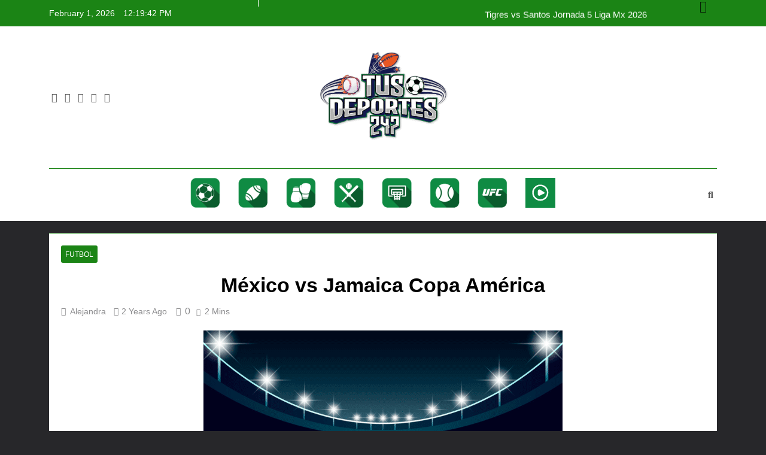

--- FILE ---
content_type: text/html; charset=UTF-8
request_url: http://tusdeportes247.com/futbol/mexico-vs-jamaica-copa-america/
body_size: 17068
content:
<!doctype html>
<html lang="en">
<head>
	<meta charset="UTF-8">
	<meta name="viewport" content="width=device-width, initial-scale=1">
	<link rel="profile" href="https://gmpg.org/xfn/11">
	<meta name='robots' content='index, follow, max-image-preview:large, max-snippet:-1, max-video-preview:-1' />

	<!-- This site is optimized with the Yoast SEO plugin v26.8 - https://yoast.com/product/yoast-seo-wordpress/ -->
	<title>México vs Jamaica Copa América | Copa América 2024</title>
	<meta name="description" content="México vs Jamaica Copa América México venció por la mínima a los caribeños sin dar un buen espectáculo sobre el terreno de juego" />
	<link rel="canonical" href="https://tusdeportes247.com/futbol/mexico-vs-jamaica-copa-america/" />
	<meta property="og:locale" content="en_US" />
	<meta property="og:type" content="article" />
	<meta property="og:title" content="México vs Jamaica Copa América | Copa América 2024" />
	<meta property="og:description" content="México vs Jamaica Copa América México venció por la mínima a los caribeños sin dar un buen espectáculo sobre el terreno de juego" />
	<meta property="og:url" content="https://tusdeportes247.com/futbol/mexico-vs-jamaica-copa-america/" />
	<meta property="article:publisher" content="https://www.facebook.com/profile.php?id=100088224802131" />
	<meta property="article:published_time" content="2024-06-24T18:09:09+00:00" />
	<meta property="article:modified_time" content="2024-06-24T18:17:10+00:00" />
	<meta property="og:image" content="https://tusdeportes247.com/wp-content/uploads/2024/06/mx-vs-jam-2-1.png" />
	<meta property="og:image:width" content="600" />
	<meta property="og:image:height" content="400" />
	<meta property="og:image:type" content="image/png" />
	<meta name="author" content="Alejandra" />
	<meta name="twitter:card" content="summary_large_image" />
	<meta name="twitter:label1" content="Written by" />
	<meta name="twitter:data1" content="Alejandra" />
	<meta name="twitter:label2" content="Est. reading time" />
	<meta name="twitter:data2" content="2 minutes" />
	<script type="application/ld+json" class="yoast-schema-graph">{"@context":"https://schema.org","@graph":[{"@type":"Article","@id":"https://tusdeportes247.com/futbol/mexico-vs-jamaica-copa-america/#article","isPartOf":{"@id":"https://tusdeportes247.com/futbol/mexico-vs-jamaica-copa-america/"},"author":{"name":"Alejandra","@id":"https://tusdeportes247.com/#/schema/person/06293316a1edb6fe645ce27befe96f17"},"headline":"México vs Jamaica Copa América","datePublished":"2024-06-24T18:09:09+00:00","dateModified":"2024-06-24T18:17:10+00:00","mainEntityOfPage":{"@id":"https://tusdeportes247.com/futbol/mexico-vs-jamaica-copa-america/"},"wordCount":334,"publisher":{"@id":"https://tusdeportes247.com/#organization"},"image":{"@id":"https://tusdeportes247.com/futbol/mexico-vs-jamaica-copa-america/#primaryimage"},"thumbnailUrl":"https://tusdeportes247.com/wp-content/uploads/2024/06/mx-vs-jam-2-1.png","articleSection":["Futbol"],"inLanguage":"en"},{"@type":"WebPage","@id":"https://tusdeportes247.com/futbol/mexico-vs-jamaica-copa-america/","url":"https://tusdeportes247.com/futbol/mexico-vs-jamaica-copa-america/","name":"México vs Jamaica Copa América | Copa América 2024","isPartOf":{"@id":"https://tusdeportes247.com/#website"},"primaryImageOfPage":{"@id":"https://tusdeportes247.com/futbol/mexico-vs-jamaica-copa-america/#primaryimage"},"image":{"@id":"https://tusdeportes247.com/futbol/mexico-vs-jamaica-copa-america/#primaryimage"},"thumbnailUrl":"https://tusdeportes247.com/wp-content/uploads/2024/06/mx-vs-jam-2-1.png","datePublished":"2024-06-24T18:09:09+00:00","dateModified":"2024-06-24T18:17:10+00:00","description":"México vs Jamaica Copa América México venció por la mínima a los caribeños sin dar un buen espectáculo sobre el terreno de juego","breadcrumb":{"@id":"https://tusdeportes247.com/futbol/mexico-vs-jamaica-copa-america/#breadcrumb"},"inLanguage":"en","potentialAction":[{"@type":"ReadAction","target":["https://tusdeportes247.com/futbol/mexico-vs-jamaica-copa-america/"]}]},{"@type":"ImageObject","inLanguage":"en","@id":"https://tusdeportes247.com/futbol/mexico-vs-jamaica-copa-america/#primaryimage","url":"https://tusdeportes247.com/wp-content/uploads/2024/06/mx-vs-jam-2-1.png","contentUrl":"https://tusdeportes247.com/wp-content/uploads/2024/06/mx-vs-jam-2-1.png","width":600,"height":400,"caption":"México vs Jamaica Copa América"},{"@type":"BreadcrumbList","@id":"https://tusdeportes247.com/futbol/mexico-vs-jamaica-copa-america/#breadcrumb","itemListElement":[{"@type":"ListItem","position":1,"name":"Home","item":"https://tusdeportes247.com/"},{"@type":"ListItem","position":2,"name":"México vs Jamaica Copa América"}]},{"@type":"WebSite","@id":"https://tusdeportes247.com/#website","url":"https://tusdeportes247.com/","name":"Tusdeportes247","description":"","publisher":{"@id":"https://tusdeportes247.com/#organization"},"potentialAction":[{"@type":"SearchAction","target":{"@type":"EntryPoint","urlTemplate":"https://tusdeportes247.com/?s={search_term_string}"},"query-input":{"@type":"PropertyValueSpecification","valueRequired":true,"valueName":"search_term_string"}}],"inLanguage":"en"},{"@type":"Organization","@id":"https://tusdeportes247.com/#organization","name":"Tus Deportes 247","url":"https://tusdeportes247.com/","logo":{"@type":"ImageObject","inLanguage":"en","@id":"https://tusdeportes247.com/#/schema/logo/image/","url":"https://tusdeportes247.com/wp-content/uploads/2023/12/cropped-Logotipo-Tus-Deportes-247-SIN-FONDO.png","contentUrl":"https://tusdeportes247.com/wp-content/uploads/2023/12/cropped-Logotipo-Tus-Deportes-247-SIN-FONDO.png","width":1010,"height":663,"caption":"Tus Deportes 247"},"image":{"@id":"https://tusdeportes247.com/#/schema/logo/image/"},"sameAs":["https://www.facebook.com/profile.php?id=100088224802131"]},{"@type":"Person","@id":"https://tusdeportes247.com/#/schema/person/06293316a1edb6fe645ce27befe96f17","name":"Alejandra","image":{"@type":"ImageObject","inLanguage":"en","@id":"https://tusdeportes247.com/#/schema/person/image/","url":"https://secure.gravatar.com/avatar/d53f3528e298dba6d19d51148f6089176937b29fda4a340b23d873fa0da019e3?s=96&d=mm&r=g","contentUrl":"https://secure.gravatar.com/avatar/d53f3528e298dba6d19d51148f6089176937b29fda4a340b23d873fa0da019e3?s=96&d=mm&r=g","caption":"Alejandra"},"url":"https://tusdeportes247.com/author/alejandra/"}]}</script>
	<!-- / Yoast SEO plugin. -->


<link rel='dns-prefetch' href='//www.googletagmanager.com' />
<link rel="alternate" type="application/rss+xml" title=" &raquo; Feed" href="https://tusdeportes247.com/feed/" />
<link rel="alternate" type="application/rss+xml" title=" &raquo; Comments Feed" href="https://tusdeportes247.com/comments/feed/" />
<link rel="alternate" title="oEmbed (JSON)" type="application/json+oembed" href="https://tusdeportes247.com/wp-json/oembed/1.0/embed?url=https%3A%2F%2Ftusdeportes247.com%2Ffutbol%2Fmexico-vs-jamaica-copa-america%2F" />
<link rel="alternate" title="oEmbed (XML)" type="text/xml+oembed" href="https://tusdeportes247.com/wp-json/oembed/1.0/embed?url=https%3A%2F%2Ftusdeportes247.com%2Ffutbol%2Fmexico-vs-jamaica-copa-america%2F&#038;format=xml" />
<style id='wp-img-auto-sizes-contain-inline-css'>
img:is([sizes=auto i],[sizes^="auto," i]){contain-intrinsic-size:3000px 1500px}
/*# sourceURL=wp-img-auto-sizes-contain-inline-css */
</style>
<style id='wp-emoji-styles-inline-css'>

	img.wp-smiley, img.emoji {
		display: inline !important;
		border: none !important;
		box-shadow: none !important;
		height: 1em !important;
		width: 1em !important;
		margin: 0 0.07em !important;
		vertical-align: -0.1em !important;
		background: none !important;
		padding: 0 !important;
	}
/*# sourceURL=wp-emoji-styles-inline-css */
</style>
<style id='wp-block-library-inline-css'>
:root{--wp-block-synced-color:#7a00df;--wp-block-synced-color--rgb:122,0,223;--wp-bound-block-color:var(--wp-block-synced-color);--wp-editor-canvas-background:#ddd;--wp-admin-theme-color:#007cba;--wp-admin-theme-color--rgb:0,124,186;--wp-admin-theme-color-darker-10:#006ba1;--wp-admin-theme-color-darker-10--rgb:0,107,160.5;--wp-admin-theme-color-darker-20:#005a87;--wp-admin-theme-color-darker-20--rgb:0,90,135;--wp-admin-border-width-focus:2px}@media (min-resolution:192dpi){:root{--wp-admin-border-width-focus:1.5px}}.wp-element-button{cursor:pointer}:root .has-very-light-gray-background-color{background-color:#eee}:root .has-very-dark-gray-background-color{background-color:#313131}:root .has-very-light-gray-color{color:#eee}:root .has-very-dark-gray-color{color:#313131}:root .has-vivid-green-cyan-to-vivid-cyan-blue-gradient-background{background:linear-gradient(135deg,#00d084,#0693e3)}:root .has-purple-crush-gradient-background{background:linear-gradient(135deg,#34e2e4,#4721fb 50%,#ab1dfe)}:root .has-hazy-dawn-gradient-background{background:linear-gradient(135deg,#faaca8,#dad0ec)}:root .has-subdued-olive-gradient-background{background:linear-gradient(135deg,#fafae1,#67a671)}:root .has-atomic-cream-gradient-background{background:linear-gradient(135deg,#fdd79a,#004a59)}:root .has-nightshade-gradient-background{background:linear-gradient(135deg,#330968,#31cdcf)}:root .has-midnight-gradient-background{background:linear-gradient(135deg,#020381,#2874fc)}:root{--wp--preset--font-size--normal:16px;--wp--preset--font-size--huge:42px}.has-regular-font-size{font-size:1em}.has-larger-font-size{font-size:2.625em}.has-normal-font-size{font-size:var(--wp--preset--font-size--normal)}.has-huge-font-size{font-size:var(--wp--preset--font-size--huge)}.has-text-align-center{text-align:center}.has-text-align-left{text-align:left}.has-text-align-right{text-align:right}.has-fit-text{white-space:nowrap!important}#end-resizable-editor-section{display:none}.aligncenter{clear:both}.items-justified-left{justify-content:flex-start}.items-justified-center{justify-content:center}.items-justified-right{justify-content:flex-end}.items-justified-space-between{justify-content:space-between}.screen-reader-text{border:0;clip-path:inset(50%);height:1px;margin:-1px;overflow:hidden;padding:0;position:absolute;width:1px;word-wrap:normal!important}.screen-reader-text:focus{background-color:#ddd;clip-path:none;color:#444;display:block;font-size:1em;height:auto;left:5px;line-height:normal;padding:15px 23px 14px;text-decoration:none;top:5px;width:auto;z-index:100000}html :where(.has-border-color){border-style:solid}html :where([style*=border-top-color]){border-top-style:solid}html :where([style*=border-right-color]){border-right-style:solid}html :where([style*=border-bottom-color]){border-bottom-style:solid}html :where([style*=border-left-color]){border-left-style:solid}html :where([style*=border-width]){border-style:solid}html :where([style*=border-top-width]){border-top-style:solid}html :where([style*=border-right-width]){border-right-style:solid}html :where([style*=border-bottom-width]){border-bottom-style:solid}html :where([style*=border-left-width]){border-left-style:solid}html :where(img[class*=wp-image-]){height:auto;max-width:100%}:where(figure){margin:0 0 1em}html :where(.is-position-sticky){--wp-admin--admin-bar--position-offset:var(--wp-admin--admin-bar--height,0px)}@media screen and (max-width:600px){html :where(.is-position-sticky){--wp-admin--admin-bar--position-offset:0px}}

/*# sourceURL=wp-block-library-inline-css */
</style><style id='wp-block-heading-inline-css'>
h1:where(.wp-block-heading).has-background,h2:where(.wp-block-heading).has-background,h3:where(.wp-block-heading).has-background,h4:where(.wp-block-heading).has-background,h5:where(.wp-block-heading).has-background,h6:where(.wp-block-heading).has-background{padding:1.25em 2.375em}h1.has-text-align-left[style*=writing-mode]:where([style*=vertical-lr]),h1.has-text-align-right[style*=writing-mode]:where([style*=vertical-rl]),h2.has-text-align-left[style*=writing-mode]:where([style*=vertical-lr]),h2.has-text-align-right[style*=writing-mode]:where([style*=vertical-rl]),h3.has-text-align-left[style*=writing-mode]:where([style*=vertical-lr]),h3.has-text-align-right[style*=writing-mode]:where([style*=vertical-rl]),h4.has-text-align-left[style*=writing-mode]:where([style*=vertical-lr]),h4.has-text-align-right[style*=writing-mode]:where([style*=vertical-rl]),h5.has-text-align-left[style*=writing-mode]:where([style*=vertical-lr]),h5.has-text-align-right[style*=writing-mode]:where([style*=vertical-rl]),h6.has-text-align-left[style*=writing-mode]:where([style*=vertical-lr]),h6.has-text-align-right[style*=writing-mode]:where([style*=vertical-rl]){rotate:180deg}
/*# sourceURL=http://tusdeportes247.com/wp-includes/blocks/heading/style.min.css */
</style>
<style id='wp-block-paragraph-inline-css'>
.is-small-text{font-size:.875em}.is-regular-text{font-size:1em}.is-large-text{font-size:2.25em}.is-larger-text{font-size:3em}.has-drop-cap:not(:focus):first-letter{float:left;font-size:8.4em;font-style:normal;font-weight:100;line-height:.68;margin:.05em .1em 0 0;text-transform:uppercase}body.rtl .has-drop-cap:not(:focus):first-letter{float:none;margin-left:.1em}p.has-drop-cap.has-background{overflow:hidden}:root :where(p.has-background){padding:1.25em 2.375em}:where(p.has-text-color:not(.has-link-color)) a{color:inherit}p.has-text-align-left[style*="writing-mode:vertical-lr"],p.has-text-align-right[style*="writing-mode:vertical-rl"]{rotate:180deg}
/*# sourceURL=http://tusdeportes247.com/wp-includes/blocks/paragraph/style.min.css */
</style>
<style id='wp-block-spacer-inline-css'>
.wp-block-spacer{clear:both}
/*# sourceURL=http://tusdeportes247.com/wp-includes/blocks/spacer/style.min.css */
</style>
<style id='global-styles-inline-css'>
:root{--wp--preset--aspect-ratio--square: 1;--wp--preset--aspect-ratio--4-3: 4/3;--wp--preset--aspect-ratio--3-4: 3/4;--wp--preset--aspect-ratio--3-2: 3/2;--wp--preset--aspect-ratio--2-3: 2/3;--wp--preset--aspect-ratio--16-9: 16/9;--wp--preset--aspect-ratio--9-16: 9/16;--wp--preset--color--black: #000000;--wp--preset--color--cyan-bluish-gray: #abb8c3;--wp--preset--color--white: #ffffff;--wp--preset--color--pale-pink: #f78da7;--wp--preset--color--vivid-red: #cf2e2e;--wp--preset--color--luminous-vivid-orange: #ff6900;--wp--preset--color--luminous-vivid-amber: #fcb900;--wp--preset--color--light-green-cyan: #7bdcb5;--wp--preset--color--vivid-green-cyan: #00d084;--wp--preset--color--pale-cyan-blue: #8ed1fc;--wp--preset--color--vivid-cyan-blue: #0693e3;--wp--preset--color--vivid-purple: #9b51e0;--wp--preset--gradient--vivid-cyan-blue-to-vivid-purple: linear-gradient(135deg,rgb(6,147,227) 0%,rgb(155,81,224) 100%);--wp--preset--gradient--light-green-cyan-to-vivid-green-cyan: linear-gradient(135deg,rgb(122,220,180) 0%,rgb(0,208,130) 100%);--wp--preset--gradient--luminous-vivid-amber-to-luminous-vivid-orange: linear-gradient(135deg,rgb(252,185,0) 0%,rgb(255,105,0) 100%);--wp--preset--gradient--luminous-vivid-orange-to-vivid-red: linear-gradient(135deg,rgb(255,105,0) 0%,rgb(207,46,46) 100%);--wp--preset--gradient--very-light-gray-to-cyan-bluish-gray: linear-gradient(135deg,rgb(238,238,238) 0%,rgb(169,184,195) 100%);--wp--preset--gradient--cool-to-warm-spectrum: linear-gradient(135deg,rgb(74,234,220) 0%,rgb(151,120,209) 20%,rgb(207,42,186) 40%,rgb(238,44,130) 60%,rgb(251,105,98) 80%,rgb(254,248,76) 100%);--wp--preset--gradient--blush-light-purple: linear-gradient(135deg,rgb(255,206,236) 0%,rgb(152,150,240) 100%);--wp--preset--gradient--blush-bordeaux: linear-gradient(135deg,rgb(254,205,165) 0%,rgb(254,45,45) 50%,rgb(107,0,62) 100%);--wp--preset--gradient--luminous-dusk: linear-gradient(135deg,rgb(255,203,112) 0%,rgb(199,81,192) 50%,rgb(65,88,208) 100%);--wp--preset--gradient--pale-ocean: linear-gradient(135deg,rgb(255,245,203) 0%,rgb(182,227,212) 50%,rgb(51,167,181) 100%);--wp--preset--gradient--electric-grass: linear-gradient(135deg,rgb(202,248,128) 0%,rgb(113,206,126) 100%);--wp--preset--gradient--midnight: linear-gradient(135deg,rgb(2,3,129) 0%,rgb(40,116,252) 100%);--wp--preset--font-size--small: 13px;--wp--preset--font-size--medium: 20px;--wp--preset--font-size--large: 36px;--wp--preset--font-size--x-large: 42px;--wp--preset--spacing--20: 0.44rem;--wp--preset--spacing--30: 0.67rem;--wp--preset--spacing--40: 1rem;--wp--preset--spacing--50: 1.5rem;--wp--preset--spacing--60: 2.25rem;--wp--preset--spacing--70: 3.38rem;--wp--preset--spacing--80: 5.06rem;--wp--preset--shadow--natural: 6px 6px 9px rgba(0, 0, 0, 0.2);--wp--preset--shadow--deep: 12px 12px 50px rgba(0, 0, 0, 0.4);--wp--preset--shadow--sharp: 6px 6px 0px rgba(0, 0, 0, 0.2);--wp--preset--shadow--outlined: 6px 6px 0px -3px rgb(255, 255, 255), 6px 6px rgb(0, 0, 0);--wp--preset--shadow--crisp: 6px 6px 0px rgb(0, 0, 0);}:where(.is-layout-flex){gap: 0.5em;}:where(.is-layout-grid){gap: 0.5em;}body .is-layout-flex{display: flex;}.is-layout-flex{flex-wrap: wrap;align-items: center;}.is-layout-flex > :is(*, div){margin: 0;}body .is-layout-grid{display: grid;}.is-layout-grid > :is(*, div){margin: 0;}:where(.wp-block-columns.is-layout-flex){gap: 2em;}:where(.wp-block-columns.is-layout-grid){gap: 2em;}:where(.wp-block-post-template.is-layout-flex){gap: 1.25em;}:where(.wp-block-post-template.is-layout-grid){gap: 1.25em;}.has-black-color{color: var(--wp--preset--color--black) !important;}.has-cyan-bluish-gray-color{color: var(--wp--preset--color--cyan-bluish-gray) !important;}.has-white-color{color: var(--wp--preset--color--white) !important;}.has-pale-pink-color{color: var(--wp--preset--color--pale-pink) !important;}.has-vivid-red-color{color: var(--wp--preset--color--vivid-red) !important;}.has-luminous-vivid-orange-color{color: var(--wp--preset--color--luminous-vivid-orange) !important;}.has-luminous-vivid-amber-color{color: var(--wp--preset--color--luminous-vivid-amber) !important;}.has-light-green-cyan-color{color: var(--wp--preset--color--light-green-cyan) !important;}.has-vivid-green-cyan-color{color: var(--wp--preset--color--vivid-green-cyan) !important;}.has-pale-cyan-blue-color{color: var(--wp--preset--color--pale-cyan-blue) !important;}.has-vivid-cyan-blue-color{color: var(--wp--preset--color--vivid-cyan-blue) !important;}.has-vivid-purple-color{color: var(--wp--preset--color--vivid-purple) !important;}.has-black-background-color{background-color: var(--wp--preset--color--black) !important;}.has-cyan-bluish-gray-background-color{background-color: var(--wp--preset--color--cyan-bluish-gray) !important;}.has-white-background-color{background-color: var(--wp--preset--color--white) !important;}.has-pale-pink-background-color{background-color: var(--wp--preset--color--pale-pink) !important;}.has-vivid-red-background-color{background-color: var(--wp--preset--color--vivid-red) !important;}.has-luminous-vivid-orange-background-color{background-color: var(--wp--preset--color--luminous-vivid-orange) !important;}.has-luminous-vivid-amber-background-color{background-color: var(--wp--preset--color--luminous-vivid-amber) !important;}.has-light-green-cyan-background-color{background-color: var(--wp--preset--color--light-green-cyan) !important;}.has-vivid-green-cyan-background-color{background-color: var(--wp--preset--color--vivid-green-cyan) !important;}.has-pale-cyan-blue-background-color{background-color: var(--wp--preset--color--pale-cyan-blue) !important;}.has-vivid-cyan-blue-background-color{background-color: var(--wp--preset--color--vivid-cyan-blue) !important;}.has-vivid-purple-background-color{background-color: var(--wp--preset--color--vivid-purple) !important;}.has-black-border-color{border-color: var(--wp--preset--color--black) !important;}.has-cyan-bluish-gray-border-color{border-color: var(--wp--preset--color--cyan-bluish-gray) !important;}.has-white-border-color{border-color: var(--wp--preset--color--white) !important;}.has-pale-pink-border-color{border-color: var(--wp--preset--color--pale-pink) !important;}.has-vivid-red-border-color{border-color: var(--wp--preset--color--vivid-red) !important;}.has-luminous-vivid-orange-border-color{border-color: var(--wp--preset--color--luminous-vivid-orange) !important;}.has-luminous-vivid-amber-border-color{border-color: var(--wp--preset--color--luminous-vivid-amber) !important;}.has-light-green-cyan-border-color{border-color: var(--wp--preset--color--light-green-cyan) !important;}.has-vivid-green-cyan-border-color{border-color: var(--wp--preset--color--vivid-green-cyan) !important;}.has-pale-cyan-blue-border-color{border-color: var(--wp--preset--color--pale-cyan-blue) !important;}.has-vivid-cyan-blue-border-color{border-color: var(--wp--preset--color--vivid-cyan-blue) !important;}.has-vivid-purple-border-color{border-color: var(--wp--preset--color--vivid-purple) !important;}.has-vivid-cyan-blue-to-vivid-purple-gradient-background{background: var(--wp--preset--gradient--vivid-cyan-blue-to-vivid-purple) !important;}.has-light-green-cyan-to-vivid-green-cyan-gradient-background{background: var(--wp--preset--gradient--light-green-cyan-to-vivid-green-cyan) !important;}.has-luminous-vivid-amber-to-luminous-vivid-orange-gradient-background{background: var(--wp--preset--gradient--luminous-vivid-amber-to-luminous-vivid-orange) !important;}.has-luminous-vivid-orange-to-vivid-red-gradient-background{background: var(--wp--preset--gradient--luminous-vivid-orange-to-vivid-red) !important;}.has-very-light-gray-to-cyan-bluish-gray-gradient-background{background: var(--wp--preset--gradient--very-light-gray-to-cyan-bluish-gray) !important;}.has-cool-to-warm-spectrum-gradient-background{background: var(--wp--preset--gradient--cool-to-warm-spectrum) !important;}.has-blush-light-purple-gradient-background{background: var(--wp--preset--gradient--blush-light-purple) !important;}.has-blush-bordeaux-gradient-background{background: var(--wp--preset--gradient--blush-bordeaux) !important;}.has-luminous-dusk-gradient-background{background: var(--wp--preset--gradient--luminous-dusk) !important;}.has-pale-ocean-gradient-background{background: var(--wp--preset--gradient--pale-ocean) !important;}.has-electric-grass-gradient-background{background: var(--wp--preset--gradient--electric-grass) !important;}.has-midnight-gradient-background{background: var(--wp--preset--gradient--midnight) !important;}.has-small-font-size{font-size: var(--wp--preset--font-size--small) !important;}.has-medium-font-size{font-size: var(--wp--preset--font-size--medium) !important;}.has-large-font-size{font-size: var(--wp--preset--font-size--large) !important;}.has-x-large-font-size{font-size: var(--wp--preset--font-size--x-large) !important;}
/*# sourceURL=global-styles-inline-css */
</style>
<style id='core-block-supports-inline-css'>
.wp-elements-9d6121e6b0b8b579fbb65fe5bd40dce9 a:where(:not(.wp-element-button)){color:var(--wp--preset--color--white);}
/*# sourceURL=core-block-supports-inline-css */
</style>

<style id='classic-theme-styles-inline-css'>
/*! This file is auto-generated */
.wp-block-button__link{color:#fff;background-color:#32373c;border-radius:9999px;box-shadow:none;text-decoration:none;padding:calc(.667em + 2px) calc(1.333em + 2px);font-size:1.125em}.wp-block-file__button{background:#32373c;color:#fff;text-decoration:none}
/*# sourceURL=/wp-includes/css/classic-themes.min.css */
</style>
<link rel='stylesheet' id='fontawesome-css' href='http://tusdeportes247.com/wp-content/plugins/gutentor/assets/library/fontawesome/css/all.min.css?ver=5.12.0' media='all' />
<link rel='stylesheet' id='wpness-grid-css' href='http://tusdeportes247.com/wp-content/plugins/gutentor/assets/library/wpness-grid/wpness-grid.css?ver=1.0.0' media='all' />
<link rel='stylesheet' id='animate-css' href='http://tusdeportes247.com/wp-content/plugins/gutentor/assets/library/animatecss/animate.min.css?ver=3.7.2' media='all' />
<link rel='stylesheet' id='wp-components-css' href='http://tusdeportes247.com/wp-includes/css/dist/components/style.min.css?ver=6.9' media='all' />
<link rel='stylesheet' id='wp-preferences-css' href='http://tusdeportes247.com/wp-includes/css/dist/preferences/style.min.css?ver=6.9' media='all' />
<link rel='stylesheet' id='wp-block-editor-css' href='http://tusdeportes247.com/wp-includes/css/dist/block-editor/style.min.css?ver=6.9' media='all' />
<link rel='stylesheet' id='wp-reusable-blocks-css' href='http://tusdeportes247.com/wp-includes/css/dist/reusable-blocks/style.min.css?ver=6.9' media='all' />
<link rel='stylesheet' id='wp-patterns-css' href='http://tusdeportes247.com/wp-includes/css/dist/patterns/style.min.css?ver=6.9' media='all' />
<link rel='stylesheet' id='wp-editor-css' href='http://tusdeportes247.com/wp-includes/css/dist/editor/style.min.css?ver=6.9' media='all' />
<link rel='stylesheet' id='gutentor-css' href='http://tusdeportes247.com/wp-content/plugins/gutentor/dist/blocks.style.build.css?ver=3.5.4' media='all' />
<link rel='stylesheet' id='guten-post-layout-font-icons-css' href='http://tusdeportes247.com/wp-content/plugins/guten-post-layout/src/assets/css/font-icons.css?ver=1.2.6' media='all' />
<link rel='stylesheet' id='guten-post-layout-style-css-css' href='http://tusdeportes247.com/wp-content/plugins/guten-post-layout/dist/blocks.style.build.css?ver=1.2.6' media='all' />
<link rel='stylesheet' id='slick-css' href='http://tusdeportes247.com/wp-content/plugins/gutentor/assets/library/slick/slick.min.css?ver=1.8.1' media='all' />
<link rel='stylesheet' id='slick-theme-css' href='http://tusdeportes247.com/wp-content/plugins/guten-post-layout/src/assets/css/slick-theme.css?ver=1.2.6' media='all' />
<link rel='stylesheet' id='fontawesome-6-css' href='http://tusdeportes247.com/wp-content/themes/newsmatic/assets/lib/fontawesome-6/css/all.min.css?ver=6.5.1' media='all' />
<link rel='stylesheet' id='newsmatic-typo-fonts-css' href='http://tusdeportes247.com/wp-content/fonts/8b5864f9897a35ed51fbecbc165f9f8f.css' media='all' />
<link rel='stylesheet' id='newsmatic-style-css' href='http://tusdeportes247.com/wp-content/themes/newsmatic/style.css?ver=1.3.18' media='all' />
<style id='newsmatic-style-inline-css'>
body.newsmatic_font_typography{ --newsmatic-global-preset-color-1: #64748b;}
 body.newsmatic_font_typography{ --newsmatic-global-preset-color-2: #27272a;}
 body.newsmatic_font_typography{ --newsmatic-global-preset-color-3: #ef4444;}
 body.newsmatic_font_typography{ --newsmatic-global-preset-color-4: #eab308;}
 body.newsmatic_font_typography{ --newsmatic-global-preset-color-5: #84cc16;}
 body.newsmatic_font_typography{ --newsmatic-global-preset-color-6: #22c55e;}
 body.newsmatic_font_typography{ --newsmatic-global-preset-color-7: #06b6d4;}
 body.newsmatic_font_typography{ --newsmatic-global-preset-color-8: #0284c7;}
 body.newsmatic_font_typography{ --newsmatic-global-preset-color-9: #6366f1;}
 body.newsmatic_font_typography{ --newsmatic-global-preset-color-10: #84cc16;}
 body.newsmatic_font_typography{ --newsmatic-global-preset-color-11: #a855f7;}
 body.newsmatic_font_typography{ --newsmatic-global-preset-color-12: #f43f5e;}
 body.newsmatic_font_typography{ --newsmatic-global-preset-gradient-color-1: linear-gradient( 135deg, #485563 10%, #29323c 100%);}
 body.newsmatic_font_typography{ --newsmatic-global-preset-gradient-color-2: linear-gradient( 135deg, #FF512F 10%, #F09819 100%);}
 body.newsmatic_font_typography{ --newsmatic-global-preset-gradient-color-3: linear-gradient( 135deg, #00416A 10%, #E4E5E6 100%);}
 body.newsmatic_font_typography{ --newsmatic-global-preset-gradient-color-4: linear-gradient( 135deg, #CE9FFC 10%, #7367F0 100%);}
 body.newsmatic_font_typography{ --newsmatic-global-preset-gradient-color-5: linear-gradient( 135deg, #90F7EC 10%, #32CCBC 100%);}
 body.newsmatic_font_typography{ --newsmatic-global-preset-gradient-color-6: linear-gradient( 135deg, #81FBB8 10%, #28C76F 100%);}
 body.newsmatic_font_typography{ --newsmatic-global-preset-gradient-color-7: linear-gradient( 135deg, #EB3349 10%, #F45C43 100%);}
 body.newsmatic_font_typography{ --newsmatic-global-preset-gradient-color-8: linear-gradient( 135deg, #FFF720 10%, #3CD500 100%);}
 body.newsmatic_font_typography{ --newsmatic-global-preset-gradient-color-9: linear-gradient( 135deg, #FF96F9 10%, #C32BAC 100%);}
 body.newsmatic_font_typography{ --newsmatic-global-preset-gradient-color-10: linear-gradient( 135deg, #69FF97 10%, #00E4FF 100%);}
 body.newsmatic_font_typography{ --newsmatic-global-preset-gradient-color-11: linear-gradient( 135deg, #3C8CE7 10%, #00EAFF 100%);}
 body.newsmatic_font_typography{ --newsmatic-global-preset-gradient-color-12: linear-gradient( 135deg, #FF7AF5 10%, #513162 100%);}
 body.newsmatic_font_typography{ --theme-block-top-border-color: #1b8415;}
.newsmatic_font_typography { --header-padding: 35px;} .newsmatic_font_typography { --header-padding-tablet: 30px;} .newsmatic_font_typography { --header-padding-smartphone: 30px;}.newsmatic_main_body .site-header.layout--default .top-header{ background: #1b8415}.newsmatic_font_typography .header-custom-button{ background: linear-gradient(135deg,rgb(178,7,29) 0%,rgb(1,1,1) 100%)}.newsmatic_font_typography .header-custom-button:hover{ background: #b2071d}.newsmatic_font_typography { --site-title-family : Roboto; }
.newsmatic_font_typography { --site-title-weight : 700; }
.newsmatic_font_typography { --site-title-texttransform : capitalize; }
.newsmatic_font_typography { --site-title-textdecoration : none; }
.newsmatic_font_typography { --site-title-size : 45px; }
.newsmatic_font_typography { --site-title-size-tab : 43px; }
.newsmatic_font_typography { --site-title-size-mobile : 40px; }
.newsmatic_font_typography { --site-title-lineheight : 45px; }
.newsmatic_font_typography { --site-title-lineheight-tab : 42px; }
.newsmatic_font_typography { --site-title-lineheight-mobile : 40px; }
.newsmatic_font_typography { --site-title-letterspacing : 0px; }
.newsmatic_font_typography { --site-title-letterspacing-tab : 0px; }
.newsmatic_font_typography { --site-title-letterspacing-mobile : 0px; }
.newsmatic_font_typography { --site-tagline-family : Roboto; }
.newsmatic_font_typography { --site-tagline-weight : 400; }
.newsmatic_font_typography { --site-tagline-texttransform : capitalize; }
.newsmatic_font_typography { --site-tagline-textdecoration : none; }
.newsmatic_font_typography { --site-tagline-size : 16px; }
.newsmatic_font_typography { --site-tagline-size-tab : 16px; }
.newsmatic_font_typography { --site-tagline-size-mobile : 16px; }
.newsmatic_font_typography { --site-tagline-lineheight : 26px; }
.newsmatic_font_typography { --site-tagline-lineheight-tab : 26px; }
.newsmatic_font_typography { --site-tagline-lineheight-mobile : 16px; }
.newsmatic_font_typography { --site-tagline-letterspacing : 0px; }
.newsmatic_font_typography { --site-tagline-letterspacing-tab : 0px; }
.newsmatic_font_typography { --site-tagline-letterspacing-mobile : 0px; }
body .site-branding img.custom-logo{ width: 230px; }@media(max-width: 940px) { body .site-branding img.custom-logo{ width: 200px; } }
@media(max-width: 610px) { body .site-branding img.custom-logo{ width: 200px; } }
.newsmatic_font_typography  { --sidebar-toggle-color: #525252;}.newsmatic_font_typography  { --sidebar-toggle-color-hover : #1B8415; }.newsmatic_font_typography  { --search-color: #525252;}.newsmatic_font_typography  { --search-color-hover : #1B8415; }.newsmatic_main_body { --site-bk-color: var( --newsmatic-global-preset-color-2 )}.newsmatic_font_typography  { --move-to-top-background-color: #1B8415;}.newsmatic_font_typography  { --move-to-top-background-color-hover : #1B8415; }.newsmatic_font_typography  { --move-to-top-color: #fff;}.newsmatic_font_typography  { --move-to-top-color-hover : #fff; }@media(max-width: 610px) { .ads-banner{ display : block;} }@media(max-width: 610px) { body #newsmatic-scroll-to-top.show{ display : none;} }body .site-header.layout--default .menu-section .row{ border-top: 1px solid #1B8415;}body .site-footer.dark_bk{ border-top: 5px solid #1B8415;}.newsmatic_font_typography  { --custom-btn-color: #ffffff;}.newsmatic_font_typography  { --custom-btn-color-hover : #ffffff; } body.newsmatic_main_body{ --theme-color-red: #1B8415;} body.newsmatic_dark_mode{ --theme-color-red: #1B8415;}body .post-categories .cat-item.cat-17 { background-color : #1B8415} body .newsmatic-category-no-bk .post-categories .cat-item.cat-17 a  { color : #1B8415} body.single .post-categories .cat-item.cat-17 { background-color : #1B8415} body .post-categories .cat-item.cat-15 { background-color : #1B8415} body .newsmatic-category-no-bk .post-categories .cat-item.cat-15 a  { color : #1B8415} body.single .post-categories .cat-item.cat-15 { background-color : #1B8415} body .post-categories .cat-item.cat-13 { background-color : #1B8415} body .newsmatic-category-no-bk .post-categories .cat-item.cat-13 a  { color : #1B8415} body.single .post-categories .cat-item.cat-13 { background-color : #1B8415} body .post-categories .cat-item.cat-16 { background-color : #1B8415} body .newsmatic-category-no-bk .post-categories .cat-item.cat-16 a  { color : #1B8415} body.single .post-categories .cat-item.cat-16 { background-color : #1B8415} body .post-categories .cat-item.cat-14 { background-color : #1B8415} body .newsmatic-category-no-bk .post-categories .cat-item.cat-14 a  { color : #1B8415} body.single .post-categories .cat-item.cat-14 { background-color : #1B8415} body .post-categories .cat-item.cat-18 { background-color : #1B8415} body .newsmatic-category-no-bk .post-categories .cat-item.cat-18 a  { color : #1B8415} body.single .post-categories .cat-item.cat-18 { background-color : #1B8415} body .post-categories .cat-item.cat-19 { background-color : #1B8415} body .newsmatic-category-no-bk .post-categories .cat-item.cat-19 a  { color : #1B8415} body.single .post-categories .cat-item.cat-19 { background-color : #1B8415}  #main-banner-section .main-banner-slider figure.post-thumb { border-radius: 0px; } #main-banner-section .main-banner-slider .post-element{ border-radius: 0px;}
 @media (max-width: 769px){ #main-banner-section .main-banner-slider figure.post-thumb { border-radius: 0px; } #main-banner-section .main-banner-slider .post-element { border-radius: 0px; } }
 @media (max-width: 548px){ #main-banner-section .main-banner-slider figure.post-thumb  { border-radius: 0px; } #main-banner-section .main-banner-slider .post-element { border-radius: 0px; } }
 #main-banner-section .main-banner-trailing-posts figure.post-thumb, #main-banner-section .banner-trailing-posts figure.post-thumb { border-radius: 0px } #main-banner-section .banner-trailing-posts .post-element { border-radius: 0px;}
 @media (max-width: 769px){ #main-banner-section .main-banner-trailing-posts figure.post-thumb,
				#main-banner-section .banner-trailing-posts figure.post-thumb { border-radius: 0px } #main-banner-section .banner-trailing-posts .post-element { border-radius: 0px;} }
 @media (max-width: 548px){ #main-banner-section .main-banner-trailing-posts figure.post-thumb,
				#main-banner-section .banner-trailing-posts figure.post-thumb  { border-radius: 0px  } #main-banner-section .banner-trailing-posts .post-element { border-radius: 0px;} }
 main.site-main .primary-content article figure.post-thumb-wrap { padding-bottom: calc( 0.25 * 100% ) }
 @media (max-width: 769px){ main.site-main .primary-content article figure.post-thumb-wrap { padding-bottom: calc( 0.4 * 100% ) } }
 @media (max-width: 548px){ main.site-main .primary-content article figure.post-thumb-wrap { padding-bottom: calc( 0.4 * 100% ) } }
 main.site-main .primary-content article figure.post-thumb-wrap { border-radius: 0px}
 @media (max-width: 769px){ main.site-main .primary-content article figure.post-thumb-wrap { border-radius: 0px } }
 @media (max-width: 548px){ main.site-main .primary-content article figure.post-thumb-wrap { border-radius: 0px  } }
#block--1706735371948j article figure.post-thumb-wrap { padding-bottom: calc( 0.6 * 100% ) }
 @media (max-width: 769px){ #block--1706735371948j article figure.post-thumb-wrap { padding-bottom: calc( 0.8 * 100% ) } }
 @media (max-width: 548px){ #block--1706735371948j article figure.post-thumb-wrap { padding-bottom: calc( 0.6 * 100% ) }}
#block--1706735371948j article figure.post-thumb-wrap { border-radius: 0px }
 @media (max-width: 769px){ #block--1706735371948j article figure.post-thumb-wrap { border-radius: 0px } }
 @media (max-width: 548px){ #block--1706735371948j article figure.post-thumb-wrap { border-radius: 0px } }
#block--1706735371953y article figure.post-thumb-wrap { padding-bottom: calc( 0.6 * 100% ) }
 @media (max-width: 769px){ #block--1706735371953y article figure.post-thumb-wrap { padding-bottom: calc( 0.8 * 100% ) } }
 @media (max-width: 548px){ #block--1706735371953y article figure.post-thumb-wrap { padding-bottom: calc( 0.6 * 100% ) }}
#block--1706735371953y article figure.post-thumb-wrap { border-radius: 0px }
 @media (max-width: 769px){ #block--1706735371953y article figure.post-thumb-wrap { border-radius: 0px } }
 @media (max-width: 548px){ #block--1706735371953y article figure.post-thumb-wrap { border-radius: 0px } }
#block--1706735371955r article figure.post-thumb-wrap { padding-bottom: calc( 0.25 * 100% ) }
 @media (max-width: 769px){ #block--1706735371955r article figure.post-thumb-wrap { padding-bottom: calc( 0.25 * 100% ) } }
 @media (max-width: 548px){ #block--1706735371955r article figure.post-thumb-wrap { padding-bottom: calc( 0.25 * 100% ) }}
#block--1706735371955r article figure.post-thumb-wrap { border-radius: 0px }
 @media (max-width: 769px){ #block--1706735371955r article figure.post-thumb-wrap { border-radius: 0px } }
 @media (max-width: 548px){ #block--1706735371955r article figure.post-thumb-wrap { border-radius: 0px } }
#block--1706735371957w article figure.post-thumb-wrap { padding-bottom: calc( 0.6 * 100% ) }
 @media (max-width: 769px){ #block--1706735371957w article figure.post-thumb-wrap { padding-bottom: calc( 0.8 * 100% ) } }
 @media (max-width: 548px){ #block--1706735371957w article figure.post-thumb-wrap { padding-bottom: calc( 0.6 * 100% ) }}
#block--1706735371957w article figure.post-thumb-wrap { border-radius: 0px }
 @media (max-width: 769px){ #block--1706735371957w article figure.post-thumb-wrap { border-radius: 0px } }
 @media (max-width: 548px){ #block--1706735371957w article figure.post-thumb-wrap { border-radius: 0px } }
/*# sourceURL=newsmatic-style-inline-css */
</style>
<link rel='stylesheet' id='newsmatic-main-style-css' href='http://tusdeportes247.com/wp-content/themes/newsmatic/assets/css/main.css?ver=1.3.18' media='all' />
<link rel='stylesheet' id='newsmatic-loader-style-css' href='http://tusdeportes247.com/wp-content/themes/newsmatic/assets/css/loader.css?ver=1.3.18' media='all' />
<link rel='stylesheet' id='newsmatic-responsive-style-css' href='http://tusdeportes247.com/wp-content/themes/newsmatic/assets/css/responsive.css?ver=1.3.18' media='all' />
<script src="http://tusdeportes247.com/wp-includes/js/jquery/jquery.min.js?ver=3.7.1" id="jquery-core-js"></script>
<script src="http://tusdeportes247.com/wp-includes/js/jquery/jquery-migrate.min.js?ver=3.4.1" id="jquery-migrate-js"></script>

<!-- Google tag (gtag.js) snippet added by Site Kit -->
<!-- Google Analytics snippet added by Site Kit -->
<script src="https://www.googletagmanager.com/gtag/js?id=GT-TQTSWRK" id="google_gtagjs-js" async></script>
<script id="google_gtagjs-js-after">
window.dataLayer = window.dataLayer || [];function gtag(){dataLayer.push(arguments);}
gtag("set","linker",{"domains":["tusdeportes247.com"]});
gtag("js", new Date());
gtag("set", "developer_id.dZTNiMT", true);
gtag("config", "GT-TQTSWRK");
//# sourceURL=google_gtagjs-js-after
</script>
<link rel="https://api.w.org/" href="https://tusdeportes247.com/wp-json/" /><link rel="alternate" title="JSON" type="application/json" href="https://tusdeportes247.com/wp-json/wp/v2/posts/994" /><link rel="EditURI" type="application/rsd+xml" title="RSD" href="https://tusdeportes247.com/xmlrpc.php?rsd" />
<meta name="generator" content="WordPress 6.9" />
<link rel='shortlink' href='https://tusdeportes247.com/?p=994' />
<meta name="generator" content="Site Kit by Google 1.171.0" />		<style type="text/css">
							header .site-title a, header .site-title a:after  {
					color: #1B8415;
				}
				header .site-title a:hover {
					color: #1B8415;
				}
								.site-description {
						color: #8f8f8f;
					}
						</style>
		<link rel="icon" href="https://tusdeportes247.com/wp-content/uploads/2023/12/cropped-Logotipo-Tus-Deportes-247-SIN-FONDO-2-32x32.png" sizes="32x32" />
<link rel="icon" href="https://tusdeportes247.com/wp-content/uploads/2023/12/cropped-Logotipo-Tus-Deportes-247-SIN-FONDO-2-192x192.png" sizes="192x192" />
<link rel="apple-touch-icon" href="https://tusdeportes247.com/wp-content/uploads/2023/12/cropped-Logotipo-Tus-Deportes-247-SIN-FONDO-2-180x180.png" />
<meta name="msapplication-TileImage" content="https://tusdeportes247.com/wp-content/uploads/2023/12/cropped-Logotipo-Tus-Deportes-247-SIN-FONDO-2-270x270.png" />
<!-- Gutentor Dynamic CSS -->
<style type="text/css" id='gutentor-dynamic-css'>
@media only screen and (min-width:768px){.gutentor-active h2,.gutentor-active h2 a{font-size:16px}}@media only screen and (min-width:992px){.gutentor-active h2,.gutentor-active h2 a{font-size:14px}}
</style>		<style id="wp-custom-css">
			.after-header.header-layout-banner-two {
    DISPLAY: NONE;
}

img.icon-dep {
    width: 40%;
	border-radius: 7px;
}
td.fila {
    padding-left: 25vh;
}

/*tabbla-icons-responv*/
@media (min-width: 900px) {
     table.tab-icn {
    display: none;
	}}

@media (min-width: 900px) {
     h2.h2-icons {
    display: none;
}}

@media (max-width: 900px){
	table.default {
    display: none;
}
	
	@media (max-width: 900px){
	h2.wp-block-heading {
    display: none;
}
	img.img-dep {
    width: 120px;
    padding: 0px;
}
}
	h2.h2-icons {
    text-align: center;
}
	td.\32 47-ts {
    PADDING: 25PX;
}
	
	
@media (max-width: 900px){
	h2 {
    display: block !important;
		color: black !important;
}
	
	/*BOTON POST*/
	
	button.b-favorito {
    margin: auto;
    display: flex;
    border-radius: 6px;
    height: 50px;
	}
	
	
	/*tabla casinos*/
	h2.h2-a-futbol {
    text-align: center !important;
    font-size: x-large !important;
}
	
	
	/**/
	
	 @media (min-width: 900px){
	   button.boton-247{
        padding: 5px 5px;	
	   }	}

@media (min-width: 900px){
td.img-logo {
    width: 150%;
	}}
	
	/*NFL*/
		@media (min-width:1200){
			h2.h2-futbol {
             display: none;
			}}		</style>
		</head>

<body class="wp-singular post-template-default single single-post postid-994 single-format-standard wp-custom-logo wp-theme-newsmatic gutentor-active newsmatic-title-two newsmatic-image-hover--effect-two site-full-width--layout newsmatic_site_block_border_top no-sidebar newsmatic_main_body newsmatic_font_typography" itemtype='https://schema.org/Blog' itemscope='itemscope'>
<style class="wpcode-css-snippet">img.attachment-post-thumbnail.size-post-thumbnail.wp-post-image {
    display: block;
    margin: auto;
}
h1.entry-title {
    text-align: center;
}</style><div id="page" class="site">
	<a class="skip-link screen-reader-text" href="#primary">Skip to content</a>
				<div class="newsmatic_ovelay_div"></div>
						
			<header id="masthead" class="site-header layout--default layout--one">
				<div class="top-header"><div class="newsmatic-container"><div class="row">         <div class="top-date-time">
            <span class="date">February 1, 2026</span>
            <span class="time"></span>
         </div>
               <div class="top-ticker-news">
            <ul class="ticker-item-wrap">
                                          <li class="ticker-item"><a href="https://tusdeportes247.com/futbol/necaxa-vs-san-luis-jornada-5-liga-mx-2026/" title="Necaxa vs San Luis Jornada 5 Liga Mx 2026">Necaxa vs San Luis Jornada 5 Liga Mx 2026</a></h2></li>
                                                   <li class="ticker-item"><a href="https://tusdeportes247.com/futbol/tigres-vs-santos-jornada-5-liga-mx-2026/" title="Tigres vs Santos Jornada 5 Liga Mx 2026">Tigres vs Santos Jornada 5 Liga Mx 2026</a></h2></li>
                                                   <li class="ticker-item"><a href="https://tusdeportes247.com/futbol/pumas-vs-santos-laguna-jornada-4-liga-mx/" title="Pumas vs Santos Laguna Jornada 4 Liga MX">Pumas vs Santos Laguna Jornada 4 Liga MX</a></h2></li>
                                                   <li class="ticker-item"><a href="https://tusdeportes247.com/box/medina-vs-adrian-curiel-2026/" title="Medina vs. Adrián Curiel 2026">Medina vs. Adrián Curiel 2026</a></h2></li>
                                    </ul>
			</div>
      </div></div></div>        <div class="main-header order--social-logo-buttons">
            <div class="site-branding-section">
                <div class="newsmatic-container">
                    <div class="row">
                                 <div class="social-icons-wrap"><div class="social-icons">					<a class="social-icon" href="https://www.facebook.com/profile.php?id=61556770486452" target="_blank"><i class="fab fa-facebook-f"></i></a>
							<a class="social-icon" href="https://www.instagram.com/tusdeportes247oficial/?next=%2F" target="_blank"><i class="fab fa-instagram"></i></a>
							<a class="social-icon" href="https://twitter.com/247tusdeportes" target="_blank"><i class="fab fa-twitter"></i></a>
							<a class="social-icon" href="https://www.tiktok.com/@tusdeportes247oficial" target="_blank"><i class="fab fa-tumblr "></i></a>
							<a class="social-icon" href="https://www.youtube.com/channel/UCBm7cszqZ337OzzapBpGxUg" target="_blank"><i class="fab fa-youtube"></i></a>
		</div></div>
                  <div class="site-branding">
                <a href="https://tusdeportes247.com/" class="custom-logo-link" rel="home"><img width="1010" height="663" src="https://tusdeportes247.com/wp-content/uploads/2023/12/cropped-Logotipo-Tus-Deportes-247-SIN-FONDO.png" class="custom-logo" alt="" decoding="async" fetchpriority="high" srcset="https://tusdeportes247.com/wp-content/uploads/2023/12/cropped-Logotipo-Tus-Deportes-247-SIN-FONDO.png 1010w, https://tusdeportes247.com/wp-content/uploads/2023/12/cropped-Logotipo-Tus-Deportes-247-SIN-FONDO-300x197.png 300w, https://tusdeportes247.com/wp-content/uploads/2023/12/cropped-Logotipo-Tus-Deportes-247-SIN-FONDO-768x504.png 768w" sizes="(max-width: 1010px) 100vw, 1010px" /></a>                        <p class="site-title"><a href="https://tusdeportes247.com/" rel="home"></a></p>
                            </div><!-- .site-branding -->
         <div class="header-right-button-wrap"></div><!-- .header-right-button-wrap -->                    </div>
                </div>
            </div>
            <div class="menu-section">
                <div class="newsmatic-container">
                    <div class="row">
                                <nav id="site-navigation" class="main-navigation hover-effect--none">
            <button class="menu-toggle" aria-controls="primary-menu" aria-expanded="false">
                <div id="newsmatic_menu_burger">
                    <span></span>
                    <span></span>
                    <span></span>
                </div>
                <span class="menu_txt">Menu</span></button>
            <div class="menu-menu-1-container"><ul id="header-menu" class="menu"><li id="menu-item-24" class="menu-item menu-item-type-post_type menu-item-object-page menu-item-24"><a href="https://tusdeportes247.com/ligas-de-futbol-y-torneos/"><img src="http://tusdeportes247.com/wp-content/uploads/2023/12/ICONO-FUTBOL-1.png"></a></li>
<li id="menu-item-33" class="menu-item menu-item-type-post_type menu-item-object-page menu-item-33"><a href="https://tusdeportes247.com/lo-mejor-de-nfl-y-lo-mas-reciente-noticias/"><img src="http://tusdeportes247.com/wp-content/uploads/2023/12/ICONO-AMERICANO-1.png"></a></li>
<li id="menu-item-38" class="menu-item menu-item-type-post_type menu-item-object-page menu-item-38"><a href="https://tusdeportes247.com/lo-mejor-de-boxeo-y-lo-mas-reciente-noticias/"><img src="http://tusdeportes247.com/wp-content/uploads/2023/12/ICONO-BOXING-1.png"></a></li>
<li id="menu-item-46" class="menu-item menu-item-type-post_type menu-item-object-page menu-item-46"><a href="https://tusdeportes247.com/lo-mejor-de-mlb-y-lo-mas-reciente-noticias/"><img src="http://tusdeportes247.com/wp-content/uploads/2023/12/ICONO-BASEBALL-1.png"></a></li>
<li id="menu-item-50" class="menu-item menu-item-type-post_type menu-item-object-page menu-item-50"><a href="https://tusdeportes247.com/lo-mejor-de-basquetbol-y-lo-mas-reciente-noticias/"><img src="http://tusdeportes247.com/wp-content/uploads/2023/12/ICONO-BASQUETBOL-1.png"></a></li>
<li id="menu-item-54" class="menu-item menu-item-type-post_type menu-item-object-page menu-item-54"><a href="https://tusdeportes247.com/lo-mejor-de-tenis-y-lo-mas-resciente-noticias/"><img src="http://tusdeportes247.com/wp-content/uploads/2023/12/ICONO-TENIS-1.png"></a></li>
<li id="menu-item-58" class="menu-item menu-item-type-post_type menu-item-object-page menu-item-58"><a href="https://tusdeportes247.com/lo-mejor-de-ufc-y-lo-mas-reciente-noticias/"><img src="http://tusdeportes247.com/wp-content/uploads/2023/12/ICONO-UFC-1.png"></a></li>
<li id="menu-item-1194" class="menu-item menu-item-type-post_type menu-item-object-page menu-item-1194"><a href="https://tusdeportes247.com/clips-de-lo-mas-destacado-de-deportes/"><img src="http://tusdeportes247.com/wp-content/uploads/2024/08/camara.png"></a></li>
</ul></div>        </nav><!-- #site-navigation -->
                  <div class="search-wrap">
                <button class="search-trigger">
                    <i class="fas fa-search"></i>
                </button>
                <div class="search-form-wrap hide">
                    <form role="search" method="get" class="search-form" action="https://tusdeportes247.com/">
				<label>
					<span class="screen-reader-text">Search for:</span>
					<input type="search" class="search-field" placeholder="Search &hellip;" value="" name="s" />
				</label>
				<input type="submit" class="search-submit" value="Search" />
			</form>                </div>
            </div>
                            </div>
                </div>
            </div>
        </div>
        			</header><!-- #masthead -->
			
			        <div class="after-header header-layout-banner-two">
            <div class="newsmatic-container">
                <div class="row">
                                <div class="ticker-news-wrap newsmatic-ticker layout--two">
                                        <div class="ticker_label_title ticker-title newsmatic-ticker-label">
                                                            <span class="icon">
                                    <i class="fas fa-bolt"></i>
                                </span>
                                                                <span class="ticker_label_title_string">TOP</span>
                                                        </div>
                                        <div class="newsmatic-ticker-box">
                  
                    <ul class="ticker-item-wrap" direction="left" dir="ltr">
                                <li class="ticker-item">
            <figure class="feature_image">
                                        <a href="https://tusdeportes247.com/tenis/los-mejores-jugadores-de-tenis-2024/" title="Los Mejores Jugadores de Tenis 2024">
                            <img width="150" height="150" src="https://tusdeportes247.com/wp-content/uploads/2024/03/TENIS-2-1-150x150.png" class="attachment-thumbnail size-thumbnail wp-post-image" alt="Los Mejores Jugadores de Tenis" title="Los Mejores Jugadores de Tenis 2024" decoding="async" />                        </a>
                            </figure>
            <div class="title-wrap">
                <h2 class="post-title"><a href="https://tusdeportes247.com/tenis/los-mejores-jugadores-de-tenis-2024/" title="Los Mejores Jugadores de Tenis 2024">Los Mejores Jugadores de Tenis 2024</a></h2>
                <span class="post-date posted-on published"><a href="https://tusdeportes247.com/tenis/los-mejores-jugadores-de-tenis-2024/" rel="bookmark"><time class="entry-date published" datetime="2024-03-21T14:15:10+00:00">2 years ago</time><time class="updated" datetime="2024-03-22T11:11:07+00:00">2 years ago</time></a></span>            </div>
        </li>
            <li class="ticker-item">
            <figure class="feature_image">
                                        <a href="https://tusdeportes247.com/mlb/los-mejores-jugadores-de-la-mlb-2024/" title="Los Mejores Jugadores de la MLB 2024">
                            <img width="150" height="150" src="https://tusdeportes247.com/wp-content/uploads/2024/03/Diseno-sin-titulo-1-1-150x150.png" class="attachment-thumbnail size-thumbnail wp-post-image" alt="Los Mejores Jugadores de la MLB" title="Los Mejores Jugadores de la MLB 2024" decoding="async" />                        </a>
                            </figure>
            <div class="title-wrap">
                <h2 class="post-title"><a href="https://tusdeportes247.com/mlb/los-mejores-jugadores-de-la-mlb-2024/" title="Los Mejores Jugadores de la MLB 2024">Los Mejores Jugadores de la MLB 2024</a></h2>
                <span class="post-date posted-on published"><a href="https://tusdeportes247.com/mlb/los-mejores-jugadores-de-la-mlb-2024/" rel="bookmark"><time class="entry-date published" datetime="2024-03-20T16:39:00+00:00">2 years ago</time><time class="updated" datetime="2024-03-21T13:41:24+00:00">2 years ago</time></a></span>            </div>
        </li>
            <li class="ticker-item">
            <figure class="feature_image">
                                        <a href="https://tusdeportes247.com/futbol/necaxa-vs-san-luis-jornada-5-liga-mx-2026/" title="Necaxa vs San Luis Jornada 5 Liga Mx 2026">
                            <img width="150" height="150" src="https://tusdeportes247.com/wp-content/uploads/2026/01/1win-1-1-150x150.png" class="attachment-thumbnail size-thumbnail wp-post-image" alt="Jornada 5 Liga Mx 2026" title="Necaxa vs San Luis Jornada 5 Liga Mx 2026" decoding="async" />                        </a>
                            </figure>
            <div class="title-wrap">
                <h2 class="post-title"><a href="https://tusdeportes247.com/futbol/necaxa-vs-san-luis-jornada-5-liga-mx-2026/" title="Necaxa vs San Luis Jornada 5 Liga Mx 2026">Necaxa vs San Luis Jornada 5 Liga Mx 2026</a></h2>
                <span class="post-date posted-on published"><a href="https://tusdeportes247.com/futbol/necaxa-vs-san-luis-jornada-5-liga-mx-2026/" rel="bookmark"><time class="entry-date published" datetime="2026-01-30T23:53:10+00:00">2 days ago</time><time class="updated" datetime="2026-01-30T23:54:41+00:00">2 days ago</time></a></span>            </div>
        </li>
            <li class="ticker-item">
            <figure class="feature_image">
                                        <a href="https://tusdeportes247.com/futbol/tigres-vs-santos-jornada-5-liga-mx-2026/" title="Tigres vs Santos Jornada 5 Liga Mx 2026">
                            <img width="150" height="150" src="https://tusdeportes247.com/wp-content/uploads/2026/01/betcris-1-150x150.png" class="attachment-thumbnail size-thumbnail wp-post-image" alt="Tigres vs Santos Jornada 5" title="Tigres vs Santos Jornada 5 Liga Mx 2026" decoding="async" />                        </a>
                            </figure>
            <div class="title-wrap">
                <h2 class="post-title"><a href="https://tusdeportes247.com/futbol/tigres-vs-santos-jornada-5-liga-mx-2026/" title="Tigres vs Santos Jornada 5 Liga Mx 2026">Tigres vs Santos Jornada 5 Liga Mx 2026</a></h2>
                <span class="post-date posted-on published"><a href="https://tusdeportes247.com/futbol/tigres-vs-santos-jornada-5-liga-mx-2026/" rel="bookmark"><time class="entry-date published" datetime="2026-01-30T23:01:16+00:00">2 days ago</time><time class="updated" datetime="2026-01-30T23:03:06+00:00">2 days ago</time></a></span>            </div>
        </li>
            <li class="ticker-item">
            <figure class="feature_image">
                                        <a href="https://tusdeportes247.com/futbol/pumas-vs-santos-laguna-jornada-4-liga-mx/" title="Pumas vs Santos Laguna Jornada 4 Liga MX">
                            <img width="150" height="150" src="https://tusdeportes247.com/wp-content/uploads/2026/01/pinup-2-150x150.png" class="attachment-thumbnail size-thumbnail wp-post-image" alt="Jornada 4 Liga MX" title="Pumas vs Santos Laguna Jornada 4 Liga MX" decoding="async" />                        </a>
                            </figure>
            <div class="title-wrap">
                <h2 class="post-title"><a href="https://tusdeportes247.com/futbol/pumas-vs-santos-laguna-jornada-4-liga-mx/" title="Pumas vs Santos Laguna Jornada 4 Liga MX">Pumas vs Santos Laguna Jornada 4 Liga MX</a></h2>
                <span class="post-date posted-on published"><a href="https://tusdeportes247.com/futbol/pumas-vs-santos-laguna-jornada-4-liga-mx/" rel="bookmark"><time class="entry-date published" datetime="2026-01-22T19:42:47+00:00">1 week ago</time><time class="updated" datetime="2026-01-22T19:43:40+00:00">1 week ago</time></a></span>            </div>
        </li>
            <li class="ticker-item">
            <figure class="feature_image">
                                        <a href="https://tusdeportes247.com/box/medina-vs-adrian-curiel-2026/" title="Medina vs. Adrián Curiel 2026">
                            <img width="150" height="150" src="https://tusdeportes247.com/wp-content/uploads/2026/01/pinnacle-1-150x150.png" class="attachment-thumbnail size-thumbnail wp-post-image" alt="Medina vs. Adrián" title="Medina vs. Adrián Curiel 2026" decoding="async" />                        </a>
                            </figure>
            <div class="title-wrap">
                <h2 class="post-title"><a href="https://tusdeportes247.com/box/medina-vs-adrian-curiel-2026/" title="Medina vs. Adrián Curiel 2026">Medina vs. Adrián Curiel 2026</a></h2>
                <span class="post-date posted-on published"><a href="https://tusdeportes247.com/box/medina-vs-adrian-curiel-2026/" rel="bookmark"><time class="entry-date published" datetime="2026-01-22T18:58:53+00:00">1 week ago</time><time class="updated" datetime="2026-01-22T19:01:52+00:00">1 week ago</time></a></span>            </div>
        </li>
            <li class="ticker-item">
            <figure class="feature_image">
                                        <a href="https://tusdeportes247.com/nfl/nfc-vs-afc-pro-bowl/" title="NFC vs AFC PRO BOWL">
                            <img width="150" height="150" src="https://tusdeportes247.com/wp-content/uploads/2026/01/1win-1-150x150.png" class="attachment-thumbnail size-thumbnail wp-post-image" alt="NFC vs AFC" title="NFC vs AFC PRO BOWL" decoding="async" />                        </a>
                            </figure>
            <div class="title-wrap">
                <h2 class="post-title"><a href="https://tusdeportes247.com/nfl/nfc-vs-afc-pro-bowl/" title="NFC vs AFC PRO BOWL">NFC vs AFC PRO BOWL</a></h2>
                <span class="post-date posted-on published"><a href="https://tusdeportes247.com/nfl/nfc-vs-afc-pro-bowl/" rel="bookmark"><time class="entry-date published" datetime="2026-01-21T18:12:44+00:00">2 weeks ago</time><time class="updated" datetime="2026-01-21T18:17:16+00:00">2 weeks ago</time></a></span>            </div>
        </li>
            <li class="ticker-item">
            <figure class="feature_image">
                                        <a href="https://tusdeportes247.com/futbol/puebla-vs-toluca-jornada-4-2026/" title="Puebla vs Toluca Jornada 4 2026">
                            <img width="150" height="150" src="https://tusdeportes247.com/wp-content/uploads/2026/01/pinnacle-1-1-150x150.png" class="attachment-thumbnail size-thumbnail wp-post-image" alt="Puebla vs Toluca" title="Puebla vs Toluca Jornada 4 2026" decoding="async" />                        </a>
                            </figure>
            <div class="title-wrap">
                <h2 class="post-title"><a href="https://tusdeportes247.com/futbol/puebla-vs-toluca-jornada-4-2026/" title="Puebla vs Toluca Jornada 4 2026">Puebla vs Toluca Jornada 4 2026</a></h2>
                <span class="post-date posted-on published"><a href="https://tusdeportes247.com/futbol/puebla-vs-toluca-jornada-4-2026/" rel="bookmark"><time class="entry-date published" datetime="2026-01-21T17:32:04+00:00">2 weeks ago</time><time class="updated" datetime="2026-01-21T17:35:42+00:00">2 weeks ago</time></a></span>            </div>
        </li>
            <li class="ticker-item">
            <figure class="feature_image">
                                        <a href="https://tusdeportes247.com/ufc/ufc-324-justin-gaethje-vs-paddy-pimblett/" title="UFC 324 Justin Gaethje vs Paddy Pimblett">
                            <img width="150" height="150" src="https://tusdeportes247.com/wp-content/uploads/2025/11/pinnacle-1-150x150.png" class="attachment-thumbnail size-thumbnail wp-post-image" alt="Dvalishvili vs. Yan 2" title="UFC 324 Justin Gaethje vs Paddy Pimblett" decoding="async" />                        </a>
                            </figure>
            <div class="title-wrap">
                <h2 class="post-title"><a href="https://tusdeportes247.com/ufc/ufc-324-justin-gaethje-vs-paddy-pimblett/" title="UFC 324 Justin Gaethje vs Paddy Pimblett">UFC 324 Justin Gaethje vs Paddy Pimblett</a></h2>
                <span class="post-date posted-on published"><a href="https://tusdeportes247.com/ufc/ufc-324-justin-gaethje-vs-paddy-pimblett/" rel="bookmark"><time class="entry-date published" datetime="2025-12-23T05:40:23+00:00">1 month ago</time><time class="updated" datetime="2025-12-23T05:41:15+00:00">1 month ago</time></a></span>            </div>
        </li>
            <li class="ticker-item">
            <figure class="feature_image">
                                        <a href="https://tusdeportes247.com/box/boxeo-mexicano-2026/" title="Boxeo Mexicano 2026">
                            <img width="150" height="150" src="https://tusdeportes247.com/wp-content/uploads/2025/10/betcris-150x150.png" class="attachment-thumbnail size-thumbnail wp-post-image" alt="Jerusalem vs Siyakholwa" title="Boxeo Mexicano 2026" decoding="async" />                        </a>
                            </figure>
            <div class="title-wrap">
                <h2 class="post-title"><a href="https://tusdeportes247.com/box/boxeo-mexicano-2026/" title="Boxeo Mexicano 2026">Boxeo Mexicano 2026</a></h2>
                <span class="post-date posted-on published"><a href="https://tusdeportes247.com/box/boxeo-mexicano-2026/" rel="bookmark"><time class="entry-date published" datetime="2025-12-23T05:31:36+00:00">1 month ago</time><time class="updated" datetime="2025-12-23T05:32:17+00:00">1 month ago</time></a></span>            </div>
        </li>
            <li class="ticker-item">
            <figure class="feature_image">
                            </figure>
            <div class="title-wrap">
                <h2 class="post-title"><a href="https://tusdeportes247.com/futbol/copa-mundial-fifa-2026-mexico/" title="Copa Mundial FIFA 2026 México">Copa Mundial FIFA 2026 México</a></h2>
                <span class="post-date posted-on published"><a href="https://tusdeportes247.com/futbol/copa-mundial-fifa-2026-mexico/" rel="bookmark"><time class="entry-date published" datetime="2025-12-23T05:23:57+00:00">1 month ago</time><time class="updated" datetime="2025-12-23T05:24:34+00:00">1 month ago</time></a></span>            </div>
        </li>
            <li class="ticker-item">
            <figure class="feature_image">
                                        <a href="https://tusdeportes247.com/ufc/kayla-vs-amanda-nunes-ufc-2026/" title="Kayla vs Amanda Nunes UFC 2026">
                            <img width="150" height="150" src="https://tusdeportes247.com/wp-content/uploads/2025/12/ufc-pin-1-150x150.png" class="attachment-thumbnail size-thumbnail wp-post-image" alt="Kayla vs Amanda Nunes" title="Kayla vs Amanda Nunes UFC 2026" decoding="async" />                        </a>
                            </figure>
            <div class="title-wrap">
                <h2 class="post-title"><a href="https://tusdeportes247.com/ufc/kayla-vs-amanda-nunes-ufc-2026/" title="Kayla vs Amanda Nunes UFC 2026">Kayla vs Amanda Nunes UFC 2026</a></h2>
                <span class="post-date posted-on published"><a href="https://tusdeportes247.com/ufc/kayla-vs-amanda-nunes-ufc-2026/" rel="bookmark"><time class="entry-date published" datetime="2025-12-17T19:52:10+00:00">2 months ago</time><time class="updated" datetime="2025-12-17T19:54:33+00:00">2 months ago</time></a></span>            </div>
        </li>
                        </ul>
                </div>
                <div class="newsmatic-ticker-controls">
                    <button class="newsmatic-ticker-pause"><i class="fas fa-pause"></i></button>
                </div>
            </div>
                         </div>
            </div>
        </div>
        	<div id="theme-content">
				<main id="primary" class="site-main">
			<div class="newsmatic-container">
				<div class="row">
					<div class="secondary-left-sidebar">
											</div>
					<div class="primary-content">
												<div class="post-inner-wrapper">
							<article itemtype='https://schema.org/Article' itemscope='itemscope' id="post-994" class="post-994 post type-post status-publish format-standard has-post-thumbnail hentry category-futbol">
	<div class="post-inner">
		<header class="entry-header">
			<ul class="post-categories"><li class="cat-item cat-13"><a href="https://tusdeportes247.com/category/futbol/" rel="category tag">Futbol</a></li></ul><h1 class="entry-title"itemprop='name'>México vs Jamaica Copa América</h1>												<div class="entry-meta">
													<span class="byline"> <span class="author vcard"><a class="url fn n author_name" href="https://tusdeportes247.com/author/alejandra/">Alejandra</a></span></span><span class="post-date posted-on published"><a href="https://tusdeportes247.com/futbol/mexico-vs-jamaica-copa-america/" rel="bookmark"><time class="entry-date published" datetime="2024-06-24T18:09:09+00:00">2 years ago</time><time class="updated" datetime="2024-06-24T18:17:10+00:00">2 years ago</time></a></span><a href="https://tusdeportes247.com/futbol/mexico-vs-jamaica-copa-america/#comments"><span class="post-comment">0</span></a><span class="read-time">2 mins</span>												</div><!-- .entry-meta -->
														<div class="post-thumbnail">
				<img width="600" height="400" src="https://tusdeportes247.com/wp-content/uploads/2024/06/mx-vs-jam-2-1.png" class="attachment-post-thumbnail size-post-thumbnail wp-post-image" alt="México vs Jamaica Copa América" decoding="async" srcset="https://tusdeportes247.com/wp-content/uploads/2024/06/mx-vs-jam-2-1.png 600w, https://tusdeportes247.com/wp-content/uploads/2024/06/mx-vs-jam-2-1-300x200.png 300w" sizes="(max-width: 600px) 100vw, 600px" />				<span class="thumb-caption"></span>
			</div><!-- .post-thumbnail -->
				</header><!-- .entry-header -->

		<div itemprop='articleBody' class="entry-content">
			
<div style="height:10px" aria-hidden="true" class="wp-block-spacer"></div>



<p class="has-text-align-center">México vs Jamaica Copa América. México venció por la mínima a los caribeños sin dar un buen espectáculo sobre el terreno de juego.</p>



<div style="height:25px" aria-hidden="true" class="wp-block-spacer"></div>



<h2 class="wp-block-heading has-medium-font-size">Selección Méxicana Copa América</h2>



<div style="height:12px" aria-hidden="true" class="wp-block-spacer"></div>



<p>La selección nacional de México sufrió pero ganó. El Tricolor batalló para poder derrotar a Jamaica en el debut en Copa América. Y aunque sumó, y Jaime Lozano podrá trabajar con calma el juego del miércoles contra Venezuela. El cuadro azteca parece perderá a su capitán Edson Álvarez por lesión.</p>



<p>El equipo de Lozano volvió a ser un equipo pobre en ideas en gran parte del juego. Y poco ayudó también la lesión de Edson que fue en los primeros minutos del partido.</p>



<p>El panorama de la selección era poco alentador, llegadas sin profundidad. Santi Giménez perdido en el campo y Quiñones con más ganas que futbol. Por lo que el final del primer tiempo fue lo mejor que les pudo pasar.</p>



<p>En el vestidor Jaime reacomodó las piezas. Romo que entró para suplir a Edson le costó acoplarse a sus compañeros y con el pasar de los minutos fue adueñándose del medio campo.</p>



<div style="height:23px" aria-hidden="true" class="wp-block-spacer"></div>



<h3 class="wp-block-heading has-medium-font-size">México vs Jamaica</h3>



<div style="height:15px" aria-hidden="true" class="wp-block-spacer"></div>



<p>Jamaica le dio un susto a México empezando el complemento, hizo un gol que para fortuna de la pésima marca de la defensa fue anulado por fuera de juego de Michail Antonio.</p>



<p>Ese gol de los caribeños despertó a México y a Lozano que hizo cambios para que su equipo se viera mejor y así fue con los ingresos de Carlos Rodríguez y Guillermo Martínez.</p>



<p>Al 69’ llegó la anotación del Tricolor, Gerardo Arteaga le pegó con toda su fuerza a la pelota para mandarla guardar en el arco de los jamaicanos y darle tranquilidad a la Selección que hizo muy poco en el partido.</p>



<p><a href="https://tusdeportes247.com/ligas-de-futbol-y-torneos-2024/" target="_blank" rel="noreferrer noopener">México vs Jamaica Copa América<br></a></p>



<p><br></p>
<style class="wpcode-css-snippet">/*BOTON POST*/
	
	button.b-favorito {
    margin: auto;
    display: flex;
    border-radius: 6px;
    height: 50px;
	}</style><div>
	<a class="a-apuesta" href="https://masapuesta.com/?bonusCode=unikmarketing" target="_blank" rel="noopener">
		<button class="b-favorito">
		Apuesta Deportes
		</button>
    </a>
</div>		</div><!-- .entry-content -->

		<footer class="entry-footer">
								</footer><!-- .entry-footer -->
		
	<nav class="navigation post-navigation" aria-label="Posts">
		<h2 class="screen-reader-text">Post navigation</h2>
		<div class="nav-links"><div class="nav-previous"><a href="https://tusdeportes247.com/ufc/chavez-jr-regresa-al-ring/" rel="prev"><span class="nav-subtitle"><i class="fas fa-angle-double-left"></i>Previous:</span> <span class="nav-title">Chávez Jr Peleador de la UFC Regresa al Ring</span></a></div><div class="nav-next"><a href="https://tusdeportes247.com/nfl/super-bowl-londres/" rel="next"><span class="nav-subtitle">Next:<i class="fas fa-angle-double-right"></i></span> <span class="nav-title">Super Bowl NFL en Londres</span></a></div></div>
	</nav>	</div>
	</article><!-- #post-994 -->
            <div class="single-related-posts-section-wrap layout--list">
                <div class="single-related-posts-section">
                    <a href="javascript:void(0);" class="related_post_close">
                        <i class="fas fa-times-circle"></i>
                    </a>
                    <h2 class="newsmatic-block-title"><span>Related News</span></h2><div class="single-related-posts-wrap">                                <article post-id="post-2494" class="post-2494 post type-post status-publish format-standard has-post-thumbnail hentry category-futbol">
                                                                            <figure class="post-thumb-wrap ">
                                            			<div class="post-thumbnail">
				<img width="650" height="200" src="https://tusdeportes247.com/wp-content/uploads/2026/01/1win-1-1.png" class="attachment-post-thumbnail size-post-thumbnail wp-post-image" alt="Jornada 5 Liga Mx 2026" decoding="async" srcset="https://tusdeportes247.com/wp-content/uploads/2026/01/1win-1-1.png 650w, https://tusdeportes247.com/wp-content/uploads/2026/01/1win-1-1-300x92.png 300w" sizes="(max-width: 650px) 100vw, 650px" />				<span class="thumb-caption"></span>
			</div><!-- .post-thumbnail -->
		                                        </figure>
                                                                        <div class="post-element">
                                        <h2 class="post-title"><a href="https://tusdeportes247.com/futbol/necaxa-vs-san-luis-jornada-5-liga-mx-2026/">Necaxa vs San Luis Jornada 5 Liga Mx 2026</a></h2>
                                        <div class="post-meta">
                                            <span class="byline"> <span class="author vcard"><a class="url fn n author_name" href="https://tusdeportes247.com/author/alejandra/">Alejandra</a></span></span><span class="post-date posted-on published"><a href="https://tusdeportes247.com/futbol/necaxa-vs-san-luis-jornada-5-liga-mx-2026/" rel="bookmark"><time class="entry-date published" datetime="2026-01-30T23:53:10+00:00">2 days ago</time><time class="updated" datetime="2026-01-30T23:54:41+00:00">2 days ago</time></a></span>                                            <a href="https://tusdeportes247.com/futbol/necaxa-vs-san-luis-jornada-5-liga-mx-2026/#comments"><span class="post-comment">0</span></a>
                                        </div>
                                    </div>
                                </article>
                                                            <article post-id="post-2491" class="post-2491 post type-post status-publish format-standard has-post-thumbnail hentry category-futbol">
                                                                            <figure class="post-thumb-wrap ">
                                            			<div class="post-thumbnail">
				<img width="650" height="200" src="https://tusdeportes247.com/wp-content/uploads/2026/01/betcris-1.png" class="attachment-post-thumbnail size-post-thumbnail wp-post-image" alt="Tigres vs Santos Jornada 5" decoding="async" srcset="https://tusdeportes247.com/wp-content/uploads/2026/01/betcris-1.png 650w, https://tusdeportes247.com/wp-content/uploads/2026/01/betcris-1-300x92.png 300w" sizes="(max-width: 650px) 100vw, 650px" />				<span class="thumb-caption"></span>
			</div><!-- .post-thumbnail -->
		                                        </figure>
                                                                        <div class="post-element">
                                        <h2 class="post-title"><a href="https://tusdeportes247.com/futbol/tigres-vs-santos-jornada-5-liga-mx-2026/">Tigres vs Santos Jornada 5 Liga Mx 2026</a></h2>
                                        <div class="post-meta">
                                            <span class="byline"> <span class="author vcard"><a class="url fn n author_name" href="https://tusdeportes247.com/author/alejandra/">Alejandra</a></span></span><span class="post-date posted-on published"><a href="https://tusdeportes247.com/futbol/tigres-vs-santos-jornada-5-liga-mx-2026/" rel="bookmark"><time class="entry-date published" datetime="2026-01-30T23:01:16+00:00">2 days ago</time><time class="updated" datetime="2026-01-30T23:03:06+00:00">2 days ago</time></a></span>                                            <a href="https://tusdeportes247.com/futbol/tigres-vs-santos-jornada-5-liga-mx-2026/#comments"><span class="post-comment">0</span></a>
                                        </div>
                                    </div>
                                </article>
                                                            <article post-id="post-2488" class="post-2488 post type-post status-publish format-standard has-post-thumbnail hentry category-futbol">
                                                                            <figure class="post-thumb-wrap ">
                                            			<div class="post-thumbnail">
				<img width="650" height="200" src="https://tusdeportes247.com/wp-content/uploads/2026/01/pinup-2.png" class="attachment-post-thumbnail size-post-thumbnail wp-post-image" alt="Jornada 4 Liga MX" decoding="async" loading="lazy" srcset="https://tusdeportes247.com/wp-content/uploads/2026/01/pinup-2.png 650w, https://tusdeportes247.com/wp-content/uploads/2026/01/pinup-2-300x92.png 300w" sizes="auto, (max-width: 650px) 100vw, 650px" />				<span class="thumb-caption"></span>
			</div><!-- .post-thumbnail -->
		                                        </figure>
                                                                        <div class="post-element">
                                        <h2 class="post-title"><a href="https://tusdeportes247.com/futbol/pumas-vs-santos-laguna-jornada-4-liga-mx/">Pumas vs Santos Laguna Jornada 4 Liga MX</a></h2>
                                        <div class="post-meta">
                                            <span class="byline"> <span class="author vcard"><a class="url fn n author_name" href="https://tusdeportes247.com/author/alejandra/">Alejandra</a></span></span><span class="post-date posted-on published"><a href="https://tusdeportes247.com/futbol/pumas-vs-santos-laguna-jornada-4-liga-mx/" rel="bookmark"><time class="entry-date published" datetime="2026-01-22T19:42:47+00:00">1 week ago</time><time class="updated" datetime="2026-01-22T19:43:40+00:00">1 week ago</time></a></span>                                            <a href="https://tusdeportes247.com/futbol/pumas-vs-santos-laguna-jornada-4-liga-mx/#comments"><span class="post-comment">0</span></a>
                                        </div>
                                    </div>
                                </article>
                                                            <article post-id="post-2478" class="post-2478 post type-post status-publish format-standard has-post-thumbnail hentry category-futbol">
                                                                            <figure class="post-thumb-wrap ">
                                            			<div class="post-thumbnail">
				<img width="650" height="200" src="https://tusdeportes247.com/wp-content/uploads/2026/01/pinnacle-1-1.png" class="attachment-post-thumbnail size-post-thumbnail wp-post-image" alt="Puebla vs Toluca" decoding="async" loading="lazy" srcset="https://tusdeportes247.com/wp-content/uploads/2026/01/pinnacle-1-1.png 650w, https://tusdeportes247.com/wp-content/uploads/2026/01/pinnacle-1-1-300x92.png 300w" sizes="auto, (max-width: 650px) 100vw, 650px" />				<span class="thumb-caption"></span>
			</div><!-- .post-thumbnail -->
		                                        </figure>
                                                                        <div class="post-element">
                                        <h2 class="post-title"><a href="https://tusdeportes247.com/futbol/puebla-vs-toluca-jornada-4-2026/">Puebla vs Toluca Jornada 4 2026</a></h2>
                                        <div class="post-meta">
                                            <span class="byline"> <span class="author vcard"><a class="url fn n author_name" href="https://tusdeportes247.com/author/alejandra/">Alejandra</a></span></span><span class="post-date posted-on published"><a href="https://tusdeportes247.com/futbol/puebla-vs-toluca-jornada-4-2026/" rel="bookmark"><time class="entry-date published" datetime="2026-01-21T17:32:04+00:00">2 weeks ago</time><time class="updated" datetime="2026-01-21T17:35:42+00:00">2 weeks ago</time></a></span>                                            <a href="https://tusdeportes247.com/futbol/puebla-vs-toluca-jornada-4-2026/#comments"><span class="post-comment">0</span></a>
                                        </div>
                                    </div>
                                </article>
                            </div>                </div>
            </div>
    						</div>
					</div>
					<div class="secondary-sidebar">
						
<aside id="secondary" class="widget-area">
	<section id="block-38" class="widget widget_block"><div class="wp-block-guten-post-layout-post-grid post-grid-view gpl-d-flex gpl-flex-wrap list-layout g_skin1   " style="--item-padding-left-right : 15px; --item-minus-padding-left-right : -15px; --item-margin-bottom : 30px; --item-height: 285px; --image-height:;"><div class="gpl-reverse-spinner"></div><div class="gpl-all-posts gpl-column-12 gpl-d-flex gpl-flex-wrap"><article class="post-item gpl-mb-30 g_skin1"><div class="post-item-wrapper equal-height"><div class="post-content-area left"><a class="active-post-link" target="_self" href=https://tusdeportes247.com/futbol/necaxa-vs-san-luis-jornada-5-liga-mx-2026/></a><div class="post-image"><a href="https://tusdeportes247.com/futbol/necaxa-vs-san-luis-jornada-5-liga-mx-2026/" target="_self" rel="bookmark"><img decoding="async" src="https://tusdeportes247.com/wp-content/uploads/2026/01/1win-1-1.png" alt="Necaxa vs San Luis Jornada 5 Liga Mx 2026"/></a></div><div class="gpl-inner-post-content"><div class="post-meta"><a target="_blank" href="https://tusdeportes247.com/author/alejandra/">Alejandra</a><time datetime="2026-01-30T23:53:10+00:00">January 30, 2026</time></div><h2 class="post-title"><a href="https://tusdeportes247.com/futbol/necaxa-vs-san-luis-jornada-5-liga-mx-2026/" target="_self" rel="bookmark">Necaxa vs San Luis Jornada 5 Liga Mx 2026</a></h2></div><div class="gpl-overlay-effect"></div></div></div></article><article class="post-item gpl-mb-30 g_skin1"><div class="post-item-wrapper equal-height"><div class="post-content-area left"><a class="active-post-link" target="_self" href=https://tusdeportes247.com/futbol/tigres-vs-santos-jornada-5-liga-mx-2026/></a><div class="post-image"><a href="https://tusdeportes247.com/futbol/tigres-vs-santos-jornada-5-liga-mx-2026/" target="_self" rel="bookmark"><img decoding="async" src="https://tusdeportes247.com/wp-content/uploads/2026/01/betcris-1.png" alt="Tigres vs Santos Jornada 5 Liga Mx 2026"/></a></div><div class="gpl-inner-post-content"><div class="post-meta"><a target="_blank" href="https://tusdeportes247.com/author/alejandra/">Alejandra</a><time datetime="2026-01-30T23:01:16+00:00">January 30, 2026</time></div><h2 class="post-title"><a href="https://tusdeportes247.com/futbol/tigres-vs-santos-jornada-5-liga-mx-2026/" target="_self" rel="bookmark">Tigres vs Santos Jornada 5 Liga Mx 2026</a></h2></div><div class="gpl-overlay-effect"></div></div></div></article><article class="post-item gpl-mb-30 g_skin1"><div class="post-item-wrapper equal-height"><div class="post-content-area left"><a class="active-post-link" target="_self" href=https://tusdeportes247.com/futbol/pumas-vs-santos-laguna-jornada-4-liga-mx/></a><div class="post-image"><a href="https://tusdeportes247.com/futbol/pumas-vs-santos-laguna-jornada-4-liga-mx/" target="_self" rel="bookmark"><img decoding="async" src="https://tusdeportes247.com/wp-content/uploads/2026/01/pinup-2.png" alt="Pumas vs Santos Laguna Jornada 4 Liga MX"/></a></div><div class="gpl-inner-post-content"><div class="post-meta"><a target="_blank" href="https://tusdeportes247.com/author/alejandra/">Alejandra</a><time datetime="2026-01-22T19:42:47+00:00">January 22, 2026</time></div><h2 class="post-title"><a href="https://tusdeportes247.com/futbol/pumas-vs-santos-laguna-jornada-4-liga-mx/" target="_self" rel="bookmark">Pumas vs Santos Laguna Jornada 4 Liga MX</a></h2></div><div class="gpl-overlay-effect"></div></div></div></article><article class="post-item gpl-mb-30 g_skin1"><div class="post-item-wrapper equal-height"><div class="post-content-area left"><a class="active-post-link" target="_self" href=https://tusdeportes247.com/box/medina-vs-adrian-curiel-2026/></a><div class="post-image"><a href="https://tusdeportes247.com/box/medina-vs-adrian-curiel-2026/" target="_self" rel="bookmark"><img decoding="async" src="https://tusdeportes247.com/wp-content/uploads/2026/01/pinnacle-1.png" alt="Medina vs. Adrián Curiel 2026"/></a></div><div class="gpl-inner-post-content"><div class="post-meta"><a target="_blank" href="https://tusdeportes247.com/author/alejandra/">Alejandra</a><time datetime="2026-01-22T18:58:53+00:00">January 22, 2026</time></div><h2 class="post-title"><a href="https://tusdeportes247.com/box/medina-vs-adrian-curiel-2026/" target="_self" rel="bookmark">Medina vs. Adrián Curiel 2026</a></h2></div><div class="gpl-overlay-effect"></div></div></div></article><article class="post-item gpl-mb-30 g_skin1"><div class="post-item-wrapper equal-height"><div class="post-content-area left"><a class="active-post-link" target="_self" href=https://tusdeportes247.com/nfl/nfc-vs-afc-pro-bowl/></a><div class="post-image"><a href="https://tusdeportes247.com/nfl/nfc-vs-afc-pro-bowl/" target="_self" rel="bookmark"><img decoding="async" src="https://tusdeportes247.com/wp-content/uploads/2026/01/1win-1.png" alt="NFC vs AFC PRO BOWL"/></a></div><div class="gpl-inner-post-content"><div class="post-meta"><a target="_blank" href="https://tusdeportes247.com/author/alejandra/">Alejandra</a><time datetime="2026-01-21T18:12:44+00:00">January 21, 2026</time></div><h2 class="post-title"><a href="https://tusdeportes247.com/nfl/nfc-vs-afc-pro-bowl/" target="_self" rel="bookmark">NFC vs AFC PRO BOWL</a></h2></div><div class="gpl-overlay-effect"></div></div></div></article></div></div></section></aside><!-- #secondary -->					</div>
				</div>
			</div>
		</main><!-- #main -->
	</div><!-- #theme-content -->
	<footer id="colophon" class="site-footer dark_bk">
		        <div class="main-footer boxed-width">
            <div class="footer-inner newsmatic-container">
                <div class="row">
                                <div class="footer-widget column-four">
                <section id="block-13" class="widget widget_block widget_text">
<p>Tus deportes 247 es la plataforma perfecta para mantenerte al tanto de todo lo que sucede en el apasionante mundo deportivo. Con nosotros, podrás obtener todos los resultados y estar siempre informado sobre las últimas noticias, eventos y acontecimientos relevantes. Confía en nosotros para brindarte la mejor cobertura y la información más actualizada. ¡No te pierdas ni un solo detalle!</p>
</section>            </div>
                        <div class="footer-widget column-four">
                    <section id="block-9" class="widget widget_block"><li class="links-m"><a class="links-menu" href="http://tusdeportes247.com/futbol/"  target="_blank">FUTBOL</a></li>
<li class="links-m"><a class="links-menu" href=""  target="_blank">NFL</a></li>
<li class="links-m"><a class="links-menu" href=""  target="_blank">BOX</a></li>
<li class="links-m"><a class="links-menu" href=""  target="_blank">MLB</a></li>
<li class="links-m"><a class="links-menu" href=""  target="_blank">BASQUETBOL</a></li>
<li class="links-m"><a class="links-menu" href=""  target="_blank">TENIS</a></li>
<li class="links-m"><a class="links-menu" href=""  target="_blank">UFC</a></li></section>                </div>
                        <div class="footer-widget column-four">
                    <section id="block-15" class="widget widget_block">
<h3 class="wp-block-heading has-text-align-left has-white-color has-text-color has-link-color has-large-font-size wp-elements-9d6121e6b0b8b579fbb65fe5bd40dce9">Afiliados</h3>
</section><section id="block-10" class="widget widget_block">
<li class="links-m"><a class="links-menu" href="https://www.247apuestas.mx/"  target="_blank">247apuestas.mx</a></li>
<li class="links-m"><a class="links-menu" href="https://www.apuestas247.mx/"  target="_blank">apuestas247.mx</a></li>
<li class="links-m"><a class="links-menu" href="https://www.laquiniela247.mx/"  target="_blank">laquiniela247.mx</a></li>
<li class="links-m"><a class="links-menu" href="https://tipsdeapuestasenlinea.com/"  target="_blank">tipsdeapuestasenlinea.com</a></li>
<li class="links-m"><a class="links-menu" href="https://www.casinosparaapuestas.com/"  target="_blank">casinosparaapuestas.com</a></li>
<li class="links-m"><a class="links-menu" href="https://directoriodecasinosonline.com/"  target="_blank">directoriodecasinosonline.com</a></li>
<li class="links-m"><a class="links-menu" href="https://apuestascanada.com/"  target="_blank">apuestascanada.com</a></li>
<li class="links-m"><a class="links-menu" href="https://apuestasonlineusa.com/"  target="_blank">apuestasonlineusa.com</a></li>
<li class="links-m"><a class="links-menu" href="https://247apostas.com.br/"  target="_blank">247apostas.com.br</a></li>
<li class="links-m"><a class="links-menu" href="https://247apuestas.pe/"  target="_blank">247apuestas.pe</a></li>
<li class="links-m"><a class="links-menu" href="https://www.247apuesta.co/"  target="_blank">247apuesta.co</a></li>
</section>                </div>
                            <div class="footer-widget column-four">
                        <section id="block-14" class="widget widget_block"><div class="i-con">
<a target="_blank" href="https://www.facebook.com/profile.php?id=61556770486452"><i class="fab fa-facebook-square"></i></a>
<a target="_blank" href="https://twitter.com/247tusdeportes"><i class="fab fa-twitter-square"></i></a>
<a target="_blank" href=""><i class="fab fa-instagram"></i></a>
<a target="_blank" href="https://www.instagram.com/tusdeportes247oficial/?next=%2F"><img decoding="async" class="icon-tik" src="http://tusdeportes247.com/wp-content/uploads/2023/12/tik-tok-5.png"></a>
</div></section>                    </div>
                        </div>
            </div>
        </div>
                <div class="bottom-footer">
            <div class="newsmatic-container">
                <div class="row">
                             <div class="bottom-inner-wrapper">
               </div><!-- .bottom-inner-wrapper -->
                      </div>
            </div>
        </div>
        	</footer><!-- #colophon -->
	        <div id="newsmatic-scroll-to-top" class="align--right">
                            <span class="icon-holder"><i class="fas fa-angle-up"></i></span>
                    </div><!-- #newsmatic-scroll-to-top -->
    </div><!-- #page -->

<script type="speculationrules">
{"prefetch":[{"source":"document","where":{"and":[{"href_matches":"/*"},{"not":{"href_matches":["/wp-*.php","/wp-admin/*","/wp-content/uploads/*","/wp-content/*","/wp-content/plugins/*","/wp-content/themes/newsmatic/*","/*\\?(.+)"]}},{"not":{"selector_matches":"a[rel~=\"nofollow\"]"}},{"not":{"selector_matches":".no-prefetch, .no-prefetch a"}}]},"eagerness":"conservative"}]}
</script>
<script src="http://tusdeportes247.com/wp-content/plugins/gutentor/assets/library/wow/wow.min.js?ver=1.2.1" id="wow-js"></script>
<script src="http://tusdeportes247.com/wp-content/plugins/gutentor/assets/library/slick/slick.min.js?ver=1.8.1" id="slick-js"></script>
<script src="http://tusdeportes247.com/wp-content/themes/newsmatic/assets/lib/js-marquee/jquery.marquee.min.js?ver=1.6.0" id="js-marquee-js"></script>
<script src="http://tusdeportes247.com/wp-content/themes/newsmatic/assets/js/navigation.js?ver=1.3.18" id="newsmatic-navigation-js"></script>
<script src="http://tusdeportes247.com/wp-content/themes/newsmatic/assets/lib/jquery-cookie/jquery-cookie.js?ver=1.4.1" id="jquery-cookie-js"></script>
<script id="newsmatic-theme-js-extra">
var newsmaticObject = {"_wpnonce":"0f1b5235b0","ajaxUrl":"https://tusdeportes247.com/wp-admin/admin-ajax.php","stt":"1","stickey_header":"1","livesearch":"1"};
//# sourceURL=newsmatic-theme-js-extra
</script>
<script src="http://tusdeportes247.com/wp-content/themes/newsmatic/assets/js/theme.js?ver=1.3.18" id="newsmatic-theme-js"></script>
<script src="http://tusdeportes247.com/wp-content/themes/newsmatic/assets/lib/waypoint/jquery.waypoint.min.js?ver=4.0.1" id="waypoint-js"></script>
<script id="gutentor-block-js-extra">
var gutentorLS = {"fontAwesomeVersion":"5","restNonce":"2fa08c9941","restUrl":"https://tusdeportes247.com/wp-json/"};
//# sourceURL=gutentor-block-js-extra
</script>
<script src="http://tusdeportes247.com/wp-content/plugins/gutentor/assets/js/gutentor.js?ver=3.5.4" id="gutentor-block-js"></script>
<script id="wp-emoji-settings" type="application/json">
{"baseUrl":"https://s.w.org/images/core/emoji/17.0.2/72x72/","ext":".png","svgUrl":"https://s.w.org/images/core/emoji/17.0.2/svg/","svgExt":".svg","source":{"concatemoji":"http://tusdeportes247.com/wp-includes/js/wp-emoji-release.min.js?ver=6.9"}}
</script>
<script type="module">
/*! This file is auto-generated */
const a=JSON.parse(document.getElementById("wp-emoji-settings").textContent),o=(window._wpemojiSettings=a,"wpEmojiSettingsSupports"),s=["flag","emoji"];function i(e){try{var t={supportTests:e,timestamp:(new Date).valueOf()};sessionStorage.setItem(o,JSON.stringify(t))}catch(e){}}function c(e,t,n){e.clearRect(0,0,e.canvas.width,e.canvas.height),e.fillText(t,0,0);t=new Uint32Array(e.getImageData(0,0,e.canvas.width,e.canvas.height).data);e.clearRect(0,0,e.canvas.width,e.canvas.height),e.fillText(n,0,0);const a=new Uint32Array(e.getImageData(0,0,e.canvas.width,e.canvas.height).data);return t.every((e,t)=>e===a[t])}function p(e,t){e.clearRect(0,0,e.canvas.width,e.canvas.height),e.fillText(t,0,0);var n=e.getImageData(16,16,1,1);for(let e=0;e<n.data.length;e++)if(0!==n.data[e])return!1;return!0}function u(e,t,n,a){switch(t){case"flag":return n(e,"\ud83c\udff3\ufe0f\u200d\u26a7\ufe0f","\ud83c\udff3\ufe0f\u200b\u26a7\ufe0f")?!1:!n(e,"\ud83c\udde8\ud83c\uddf6","\ud83c\udde8\u200b\ud83c\uddf6")&&!n(e,"\ud83c\udff4\udb40\udc67\udb40\udc62\udb40\udc65\udb40\udc6e\udb40\udc67\udb40\udc7f","\ud83c\udff4\u200b\udb40\udc67\u200b\udb40\udc62\u200b\udb40\udc65\u200b\udb40\udc6e\u200b\udb40\udc67\u200b\udb40\udc7f");case"emoji":return!a(e,"\ud83e\u1fac8")}return!1}function f(e,t,n,a){let r;const o=(r="undefined"!=typeof WorkerGlobalScope&&self instanceof WorkerGlobalScope?new OffscreenCanvas(300,150):document.createElement("canvas")).getContext("2d",{willReadFrequently:!0}),s=(o.textBaseline="top",o.font="600 32px Arial",{});return e.forEach(e=>{s[e]=t(o,e,n,a)}),s}function r(e){var t=document.createElement("script");t.src=e,t.defer=!0,document.head.appendChild(t)}a.supports={everything:!0,everythingExceptFlag:!0},new Promise(t=>{let n=function(){try{var e=JSON.parse(sessionStorage.getItem(o));if("object"==typeof e&&"number"==typeof e.timestamp&&(new Date).valueOf()<e.timestamp+604800&&"object"==typeof e.supportTests)return e.supportTests}catch(e){}return null}();if(!n){if("undefined"!=typeof Worker&&"undefined"!=typeof OffscreenCanvas&&"undefined"!=typeof URL&&URL.createObjectURL&&"undefined"!=typeof Blob)try{var e="postMessage("+f.toString()+"("+[JSON.stringify(s),u.toString(),c.toString(),p.toString()].join(",")+"));",a=new Blob([e],{type:"text/javascript"});const r=new Worker(URL.createObjectURL(a),{name:"wpTestEmojiSupports"});return void(r.onmessage=e=>{i(n=e.data),r.terminate(),t(n)})}catch(e){}i(n=f(s,u,c,p))}t(n)}).then(e=>{for(const n in e)a.supports[n]=e[n],a.supports.everything=a.supports.everything&&a.supports[n],"flag"!==n&&(a.supports.everythingExceptFlag=a.supports.everythingExceptFlag&&a.supports[n]);var t;a.supports.everythingExceptFlag=a.supports.everythingExceptFlag&&!a.supports.flag,a.supports.everything||((t=a.source||{}).concatemoji?r(t.concatemoji):t.wpemoji&&t.twemoji&&(r(t.twemoji),r(t.wpemoji)))});
//# sourceURL=http://tusdeportes247.com/wp-includes/js/wp-emoji-loader.min.js
</script>
</body>
</html>

--- FILE ---
content_type: text/css
request_url: https://tusdeportes247.com/wp-content/plugins/guten-post-layout/src/assets/css/font-icons.css?ver=1.2.6
body_size: -25
content:
@font-face {
    font-family: "guten-post-layout";
    src:url("../fonts/guten-post-layout.eot");
    src:url("../fonts/guten-post-layout.eot?#iefix") format("embedded-opentype"),
    url("../fonts/guten-post-layout.woff") format("woff"),
    url("../fonts/guten-post-layout.ttf") format("truetype"),
    url("../fonts/guten-post-layout.svg#guten-post-layout") format("svg");
    font-weight: normal;
    font-style: normal;

}


[data-icon]:before {
    font-family: "guten-post-layout" !important;
    content: attr(data-icon);
    font-style: normal !important;
    font-weight: normal !important;
    font-variant: normal !important;
    text-transform: none !important;
    speak: none;
    line-height: 1;
    -webkit-font-smoothing: antialiased;
    -moz-osx-font-smoothing: grayscale;
}

[class^="gpl-blocks-icon-"]:before,
[class*=" gpl-blocks-icon-"]:before {
    font-family: "guten-post-layout" !important;
    font-style: normal !important;
    font-weight: normal !important;
    font-variant: normal !important;
    text-transform: none !important;
    speak: none;
    line-height: 1;
    -webkit-font-smoothing: antialiased;
    -moz-osx-font-smoothing: grayscale;
}

.gpl-blocks-icon-angle-right:before {
    content: "\61";
}
.gpl-blocks-icon-angle-double-right:before {
    content: "\62";
}
.gpl-blocks-icon-arrow-right:before {
    content: "\63";
}
.gpl-blocks-icon-arrow-circle-right:before {
    content: "\64";
}
.gpl-blocks-icon-arrow-circle-o-right:before {
    content: "\65";
}
.gpl-blocks-icon-chevron-right:before {
    content: "\66";
}
.gpl-blocks-icon-caret-right:before {
    content: "\67";
}
.gpl-blocks-icon-long-arrow-right:before {
    content: "\68";
}
.gpl-blocks-icon-chevron-circle-right:before {
    content: "\69";
}
.gpl-blocks-icon-user:before {
    content: "\6a";
}
.gpl-blocks-icon-comment:before {
    content: "\6b";
}
.gpl-blocks-icon-calendar:before {
    content: "\6c";
}
.gpl-blocks-icon-arrow-up:before {
    content: "\6d";
}
.gpl-blocks-icon-arrow-left:before {
    content: "\6e";
}
.gpl-blocks-icon-arrow-down:before {
    content: "\6f";
}
.gpl-blocks-icon-ban:before {
    content: "\70";
}